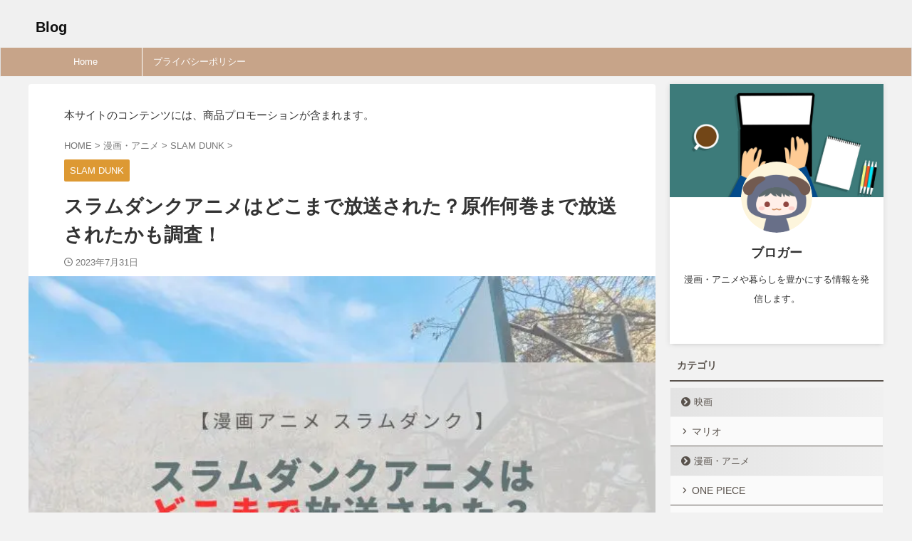

--- FILE ---
content_type: text/html; charset=UTF-8
request_url: https://sota-001.com/slamdunk-anime-period/
body_size: 23302
content:

<!DOCTYPE html>
<!--[if lt IE 7]>
<html class="ie6" dir="ltr" lang="ja" prefix="og: https://ogp.me/ns#"> <![endif]-->
<!--[if IE 7]>
<html class="i7" dir="ltr" lang="ja" prefix="og: https://ogp.me/ns#"> <![endif]-->
<!--[if IE 8]>
<html class="ie" dir="ltr" lang="ja" prefix="og: https://ogp.me/ns#"> <![endif]-->
<!--[if gt IE 8]><!-->
<html dir="ltr" lang="ja" prefix="og: https://ogp.me/ns#" class="s-navi-search-overlay ">
	<!--<![endif]-->
	<head prefix="og: http://ogp.me/ns# fb: http://ogp.me/ns/fb# article: http://ogp.me/ns/article#">
		<script async src="https://pagead2.googlesyndication.com/pagead/js/adsbygoogle.js?client=ca-pub-5576634573873034"
     crossorigin="anonymous"></script>
				<meta charset="UTF-8" >
		<meta name="viewport" content="width=device-width,initial-scale=1.0,user-scalable=no,viewport-fit=cover">
		<meta name="format-detection" content="telephone=no" >
		<meta name="referrer" content="no-referrer-when-downgrade"/>

		
		<link rel="alternate" type="application/rss+xml" title="Blog RSS Feed" href="https://sota-001.com/feed/" />
		<link rel="pingback" href="https://sota-001.com/xmlrpc.php" >
		<!--[if lt IE 9]>
		<script src="https://sota-001.com/wp-content/themes/affinger/js/html5shiv.js"></script>
		<![endif]-->
				
		<!-- All in One SEO 4.9.3 - aioseo.com -->
	<meta name="description" content="この記事では、「スラムダンクアニメはどこまで放送された？」についてまとめています。 映画『THE" />
	<meta name="robots" content="max-image-preview:large" />
	<meta name="author" content="Misyu"/>
	<link rel="canonical" href="https://sota-001.com/slamdunk-anime-period/" />
	<meta name="generator" content="All in One SEO (AIOSEO) 4.9.3" />

		<!-- Global site tag (gtag.js) - Google Analytics -->

<script>
 window.dataLayer = window.dataLayer || [];
 function gtag(){dataLayer.push(arguments);}
 gtag('js', new Date());

 gtag('config', 'UA-221402650-1');
</script>
		<meta property="og:locale" content="ja_JP" />
		<meta property="og:site_name" content="Blog -" />
		<meta property="og:type" content="article" />
		<meta property="og:title" content="スラムダンクアニメはどこまで放送された？原作何巻まで放送されたかも調査！ - Blog" />
		<meta property="og:description" content="この記事では、「スラムダンクアニメはどこまで放送された？」についてまとめています。 映画『THE" />
		<meta property="og:url" content="https://sota-001.com/slamdunk-anime-period/" />
		<meta property="article:published_time" content="2023-07-31T14:35:01+00:00" />
		<meta property="article:modified_time" content="2023-07-31T14:35:21+00:00" />
		<meta name="twitter:card" content="summary_large_image" />
		<meta name="twitter:title" content="スラムダンクアニメはどこまで放送された？原作何巻まで放送されたかも調査！ - Blog" />
		<meta name="twitter:description" content="この記事では、「スラムダンクアニメはどこまで放送された？」についてまとめています。 映画『THE" />
		<script type="application/ld+json" class="aioseo-schema">
			{"@context":"https:\/\/schema.org","@graph":[{"@type":"BlogPosting","@id":"https:\/\/sota-001.com\/slamdunk-anime-period\/#blogposting","name":"\u30b9\u30e9\u30e0\u30c0\u30f3\u30af\u30a2\u30cb\u30e1\u306f\u3069\u3053\u307e\u3067\u653e\u9001\u3055\u308c\u305f\uff1f\u539f\u4f5c\u4f55\u5dfb\u307e\u3067\u653e\u9001\u3055\u308c\u305f\u304b\u3082\u8abf\u67fb\uff01 - Blog","headline":"\u30b9\u30e9\u30e0\u30c0\u30f3\u30af\u30a2\u30cb\u30e1\u306f\u3069\u3053\u307e\u3067\u653e\u9001\u3055\u308c\u305f\uff1f\u539f\u4f5c\u4f55\u5dfb\u307e\u3067\u653e\u9001\u3055\u308c\u305f\u304b\u3082\u8abf\u67fb\uff01","author":{"@id":"https:\/\/sota-001.com\/author\/misyu\/#author"},"publisher":{"@id":"https:\/\/sota-001.com\/#organization"},"image":{"@type":"ImageObject","url":"https:\/\/sota-001.com\/wp-content\/uploads\/2023\/07\/\u30b9\u30e9\u30e0\u30bf\u3099\u30f3\u30af-\u30a2\u30cb\u30e1-\u3068\u3099\u3053\u307e\u3066\u3099.jpg","width":640,"height":440,"caption":"\u30b9\u30e9\u30e0\u30bf\u3099\u30f3\u30af \u30a2\u30cb\u30e1 \u3068\u3099\u3053\u307e\u3066\u3099"},"datePublished":"2023-07-31T23:35:01+09:00","dateModified":"2023-07-31T23:35:21+09:00","inLanguage":"ja","mainEntityOfPage":{"@id":"https:\/\/sota-001.com\/slamdunk-anime-period\/#webpage"},"isPartOf":{"@id":"https:\/\/sota-001.com\/slamdunk-anime-period\/#webpage"},"articleSection":"SLAM DUNK"},{"@type":"BreadcrumbList","@id":"https:\/\/sota-001.com\/slamdunk-anime-period\/#breadcrumblist","itemListElement":[{"@type":"ListItem","@id":"https:\/\/sota-001.com#listItem","position":1,"name":"\u30db\u30fc\u30e0","item":"https:\/\/sota-001.com","nextItem":{"@type":"ListItem","@id":"https:\/\/sota-001.com\/category\/manga-anime\/#listItem","name":"\u6f2b\u753b\u30fb\u30a2\u30cb\u30e1"}},{"@type":"ListItem","@id":"https:\/\/sota-001.com\/category\/manga-anime\/#listItem","position":2,"name":"\u6f2b\u753b\u30fb\u30a2\u30cb\u30e1","item":"https:\/\/sota-001.com\/category\/manga-anime\/","nextItem":{"@type":"ListItem","@id":"https:\/\/sota-001.com\/category\/manga-anime\/slam-dunk\/#listItem","name":"SLAM DUNK"},"previousItem":{"@type":"ListItem","@id":"https:\/\/sota-001.com#listItem","name":"\u30db\u30fc\u30e0"}},{"@type":"ListItem","@id":"https:\/\/sota-001.com\/category\/manga-anime\/slam-dunk\/#listItem","position":3,"name":"SLAM DUNK","item":"https:\/\/sota-001.com\/category\/manga-anime\/slam-dunk\/","nextItem":{"@type":"ListItem","@id":"https:\/\/sota-001.com\/slamdunk-anime-period\/#listItem","name":"\u30b9\u30e9\u30e0\u30c0\u30f3\u30af\u30a2\u30cb\u30e1\u306f\u3069\u3053\u307e\u3067\u653e\u9001\u3055\u308c\u305f\uff1f\u539f\u4f5c\u4f55\u5dfb\u307e\u3067\u653e\u9001\u3055\u308c\u305f\u304b\u3082\u8abf\u67fb\uff01"},"previousItem":{"@type":"ListItem","@id":"https:\/\/sota-001.com\/category\/manga-anime\/#listItem","name":"\u6f2b\u753b\u30fb\u30a2\u30cb\u30e1"}},{"@type":"ListItem","@id":"https:\/\/sota-001.com\/slamdunk-anime-period\/#listItem","position":4,"name":"\u30b9\u30e9\u30e0\u30c0\u30f3\u30af\u30a2\u30cb\u30e1\u306f\u3069\u3053\u307e\u3067\u653e\u9001\u3055\u308c\u305f\uff1f\u539f\u4f5c\u4f55\u5dfb\u307e\u3067\u653e\u9001\u3055\u308c\u305f\u304b\u3082\u8abf\u67fb\uff01","previousItem":{"@type":"ListItem","@id":"https:\/\/sota-001.com\/category\/manga-anime\/slam-dunk\/#listItem","name":"SLAM DUNK"}}]},{"@type":"Organization","@id":"https:\/\/sota-001.com\/#organization","name":"Sota-vlog","url":"https:\/\/sota-001.com\/"},{"@type":"Person","@id":"https:\/\/sota-001.com\/author\/misyu\/#author","url":"https:\/\/sota-001.com\/author\/misyu\/","name":"Misyu","image":{"@type":"ImageObject","@id":"https:\/\/sota-001.com\/slamdunk-anime-period\/#authorImage","url":"https:\/\/secure.gravatar.com\/avatar\/ef5ae9929cf98ae660019063b8ca017c?s=96&d=mm&r=g","width":96,"height":96,"caption":"Misyu"}},{"@type":"WebPage","@id":"https:\/\/sota-001.com\/slamdunk-anime-period\/#webpage","url":"https:\/\/sota-001.com\/slamdunk-anime-period\/","name":"\u30b9\u30e9\u30e0\u30c0\u30f3\u30af\u30a2\u30cb\u30e1\u306f\u3069\u3053\u307e\u3067\u653e\u9001\u3055\u308c\u305f\uff1f\u539f\u4f5c\u4f55\u5dfb\u307e\u3067\u653e\u9001\u3055\u308c\u305f\u304b\u3082\u8abf\u67fb\uff01 - Blog","description":"\u3053\u306e\u8a18\u4e8b\u3067\u306f\u3001\u300c\u30b9\u30e9\u30e0\u30c0\u30f3\u30af\u30a2\u30cb\u30e1\u306f\u3069\u3053\u307e\u3067\u653e\u9001\u3055\u308c\u305f\uff1f\u300d\u306b\u3064\u3044\u3066\u307e\u3068\u3081\u3066\u3044\u307e\u3059\u3002 \u6620\u753b\u300eTHE","inLanguage":"ja","isPartOf":{"@id":"https:\/\/sota-001.com\/#website"},"breadcrumb":{"@id":"https:\/\/sota-001.com\/slamdunk-anime-period\/#breadcrumblist"},"author":{"@id":"https:\/\/sota-001.com\/author\/misyu\/#author"},"creator":{"@id":"https:\/\/sota-001.com\/author\/misyu\/#author"},"image":{"@type":"ImageObject","url":"https:\/\/sota-001.com\/wp-content\/uploads\/2023\/07\/\u30b9\u30e9\u30e0\u30bf\u3099\u30f3\u30af-\u30a2\u30cb\u30e1-\u3068\u3099\u3053\u307e\u3066\u3099.jpg","@id":"https:\/\/sota-001.com\/slamdunk-anime-period\/#mainImage","width":640,"height":440,"caption":"\u30b9\u30e9\u30e0\u30bf\u3099\u30f3\u30af \u30a2\u30cb\u30e1 \u3068\u3099\u3053\u307e\u3066\u3099"},"primaryImageOfPage":{"@id":"https:\/\/sota-001.com\/slamdunk-anime-period\/#mainImage"},"datePublished":"2023-07-31T23:35:01+09:00","dateModified":"2023-07-31T23:35:21+09:00"},{"@type":"WebSite","@id":"https:\/\/sota-001.com\/#website","url":"https:\/\/sota-001.com\/","name":"-Sota Vlog-","inLanguage":"ja","publisher":{"@id":"https:\/\/sota-001.com\/#organization"}}]}
		</script>
		<!-- All in One SEO -->

<style id="ywsll_inlinecss"></style><title>スラムダンクアニメはどこまで放送された？原作何巻まで放送されたかも調査！ - Blog</title>
<link rel='dns-prefetch' href='//ajax.googleapis.com' />
<link rel='dns-prefetch' href='//cdn.jsdelivr.net' />
<link rel='dns-prefetch' href='//s.w.org' />
<!-- sota-001.com is managing ads with Advanced Ads 2.0.16 – https://wpadvancedads.com/ --><script id="advads-ready">
			window.advanced_ads_ready=function(e,a){a=a||"complete";var d=function(e){return"interactive"===a?"loading"!==e:"complete"===e};d(document.readyState)?e():document.addEventListener("readystatechange",(function(a){d(a.target.readyState)&&e()}),{once:"interactive"===a})},window.advanced_ads_ready_queue=window.advanced_ads_ready_queue||[];		</script>
		<style id='rinkerg-gutenberg-rinker-style-inline-css' type='text/css'>
.wp-block-create-block-block{background-color:#21759b;color:#fff;padding:2px}

</style>
<link rel='stylesheet' id='aioseo/css/src/vue/standalone/blocks/table-of-contents/global.scss-css'  href='https://sota-001.com/wp-content/plugins/all-in-one-seo-pack/dist/Lite/assets/css/table-of-contents/global.e90f6d47.css?ver=4.9.3' type='text/css' media='all' />
<style id='global-styles-inline-css' type='text/css'>
body{--wp--preset--color--black: #000000;--wp--preset--color--cyan-bluish-gray: #abb8c3;--wp--preset--color--white: #ffffff;--wp--preset--color--pale-pink: #f78da7;--wp--preset--color--vivid-red: #cf2e2e;--wp--preset--color--luminous-vivid-orange: #ff6900;--wp--preset--color--luminous-vivid-amber: #fcb900;--wp--preset--color--light-green-cyan: #eefaff;--wp--preset--color--vivid-green-cyan: #00d084;--wp--preset--color--pale-cyan-blue: #8ed1fc;--wp--preset--color--vivid-cyan-blue: #0693e3;--wp--preset--color--vivid-purple: #9b51e0;--wp--preset--color--soft-red: #e92f3d;--wp--preset--color--light-grayish-red: #fdf0f2;--wp--preset--color--vivid-yellow: #ffc107;--wp--preset--color--very-pale-yellow: #fffde7;--wp--preset--color--very-light-gray: #fafafa;--wp--preset--color--very-dark-gray: #313131;--wp--preset--color--original-color-a: #00B900;--wp--preset--color--original-color-b: #f4fff4;--wp--preset--color--original-color-c: #F3E5F5;--wp--preset--color--original-color-d: #9E9D24;--wp--preset--gradient--vivid-cyan-blue-to-vivid-purple: linear-gradient(135deg,rgba(6,147,227,1) 0%,rgb(155,81,224) 100%);--wp--preset--gradient--light-green-cyan-to-vivid-green-cyan: linear-gradient(135deg,rgb(122,220,180) 0%,rgb(0,208,130) 100%);--wp--preset--gradient--luminous-vivid-amber-to-luminous-vivid-orange: linear-gradient(135deg,rgba(252,185,0,1) 0%,rgba(255,105,0,1) 100%);--wp--preset--gradient--luminous-vivid-orange-to-vivid-red: linear-gradient(135deg,rgba(255,105,0,1) 0%,rgb(207,46,46) 100%);--wp--preset--gradient--very-light-gray-to-cyan-bluish-gray: linear-gradient(135deg,rgb(238,238,238) 0%,rgb(169,184,195) 100%);--wp--preset--gradient--cool-to-warm-spectrum: linear-gradient(135deg,rgb(74,234,220) 0%,rgb(151,120,209) 20%,rgb(207,42,186) 40%,rgb(238,44,130) 60%,rgb(251,105,98) 80%,rgb(254,248,76) 100%);--wp--preset--gradient--blush-light-purple: linear-gradient(135deg,rgb(255,206,236) 0%,rgb(152,150,240) 100%);--wp--preset--gradient--blush-bordeaux: linear-gradient(135deg,rgb(254,205,165) 0%,rgb(254,45,45) 50%,rgb(107,0,62) 100%);--wp--preset--gradient--luminous-dusk: linear-gradient(135deg,rgb(255,203,112) 0%,rgb(199,81,192) 50%,rgb(65,88,208) 100%);--wp--preset--gradient--pale-ocean: linear-gradient(135deg,rgb(255,245,203) 0%,rgb(182,227,212) 50%,rgb(51,167,181) 100%);--wp--preset--gradient--electric-grass: linear-gradient(135deg,rgb(202,248,128) 0%,rgb(113,206,126) 100%);--wp--preset--gradient--midnight: linear-gradient(135deg,rgb(2,3,129) 0%,rgb(40,116,252) 100%);--wp--preset--duotone--dark-grayscale: url('#wp-duotone-dark-grayscale');--wp--preset--duotone--grayscale: url('#wp-duotone-grayscale');--wp--preset--duotone--purple-yellow: url('#wp-duotone-purple-yellow');--wp--preset--duotone--blue-red: url('#wp-duotone-blue-red');--wp--preset--duotone--midnight: url('#wp-duotone-midnight');--wp--preset--duotone--magenta-yellow: url('#wp-duotone-magenta-yellow');--wp--preset--duotone--purple-green: url('#wp-duotone-purple-green');--wp--preset--duotone--blue-orange: url('#wp-duotone-blue-orange');--wp--preset--font-size--small: .8em;--wp--preset--font-size--medium: 20px;--wp--preset--font-size--large: 1.5em;--wp--preset--font-size--x-large: 42px;--wp--preset--font-size--st-regular: 1em;--wp--preset--font-size--huge: 3em;}.has-black-color{color: var(--wp--preset--color--black) !important;}.has-cyan-bluish-gray-color{color: var(--wp--preset--color--cyan-bluish-gray) !important;}.has-white-color{color: var(--wp--preset--color--white) !important;}.has-pale-pink-color{color: var(--wp--preset--color--pale-pink) !important;}.has-vivid-red-color{color: var(--wp--preset--color--vivid-red) !important;}.has-luminous-vivid-orange-color{color: var(--wp--preset--color--luminous-vivid-orange) !important;}.has-luminous-vivid-amber-color{color: var(--wp--preset--color--luminous-vivid-amber) !important;}.has-light-green-cyan-color{color: var(--wp--preset--color--light-green-cyan) !important;}.has-vivid-green-cyan-color{color: var(--wp--preset--color--vivid-green-cyan) !important;}.has-pale-cyan-blue-color{color: var(--wp--preset--color--pale-cyan-blue) !important;}.has-vivid-cyan-blue-color{color: var(--wp--preset--color--vivid-cyan-blue) !important;}.has-vivid-purple-color{color: var(--wp--preset--color--vivid-purple) !important;}.has-black-background-color{background-color: var(--wp--preset--color--black) !important;}.has-cyan-bluish-gray-background-color{background-color: var(--wp--preset--color--cyan-bluish-gray) !important;}.has-white-background-color{background-color: var(--wp--preset--color--white) !important;}.has-pale-pink-background-color{background-color: var(--wp--preset--color--pale-pink) !important;}.has-vivid-red-background-color{background-color: var(--wp--preset--color--vivid-red) !important;}.has-luminous-vivid-orange-background-color{background-color: var(--wp--preset--color--luminous-vivid-orange) !important;}.has-luminous-vivid-amber-background-color{background-color: var(--wp--preset--color--luminous-vivid-amber) !important;}.has-light-green-cyan-background-color{background-color: var(--wp--preset--color--light-green-cyan) !important;}.has-vivid-green-cyan-background-color{background-color: var(--wp--preset--color--vivid-green-cyan) !important;}.has-pale-cyan-blue-background-color{background-color: var(--wp--preset--color--pale-cyan-blue) !important;}.has-vivid-cyan-blue-background-color{background-color: var(--wp--preset--color--vivid-cyan-blue) !important;}.has-vivid-purple-background-color{background-color: var(--wp--preset--color--vivid-purple) !important;}.has-black-border-color{border-color: var(--wp--preset--color--black) !important;}.has-cyan-bluish-gray-border-color{border-color: var(--wp--preset--color--cyan-bluish-gray) !important;}.has-white-border-color{border-color: var(--wp--preset--color--white) !important;}.has-pale-pink-border-color{border-color: var(--wp--preset--color--pale-pink) !important;}.has-vivid-red-border-color{border-color: var(--wp--preset--color--vivid-red) !important;}.has-luminous-vivid-orange-border-color{border-color: var(--wp--preset--color--luminous-vivid-orange) !important;}.has-luminous-vivid-amber-border-color{border-color: var(--wp--preset--color--luminous-vivid-amber) !important;}.has-light-green-cyan-border-color{border-color: var(--wp--preset--color--light-green-cyan) !important;}.has-vivid-green-cyan-border-color{border-color: var(--wp--preset--color--vivid-green-cyan) !important;}.has-pale-cyan-blue-border-color{border-color: var(--wp--preset--color--pale-cyan-blue) !important;}.has-vivid-cyan-blue-border-color{border-color: var(--wp--preset--color--vivid-cyan-blue) !important;}.has-vivid-purple-border-color{border-color: var(--wp--preset--color--vivid-purple) !important;}.has-vivid-cyan-blue-to-vivid-purple-gradient-background{background: var(--wp--preset--gradient--vivid-cyan-blue-to-vivid-purple) !important;}.has-light-green-cyan-to-vivid-green-cyan-gradient-background{background: var(--wp--preset--gradient--light-green-cyan-to-vivid-green-cyan) !important;}.has-luminous-vivid-amber-to-luminous-vivid-orange-gradient-background{background: var(--wp--preset--gradient--luminous-vivid-amber-to-luminous-vivid-orange) !important;}.has-luminous-vivid-orange-to-vivid-red-gradient-background{background: var(--wp--preset--gradient--luminous-vivid-orange-to-vivid-red) !important;}.has-very-light-gray-to-cyan-bluish-gray-gradient-background{background: var(--wp--preset--gradient--very-light-gray-to-cyan-bluish-gray) !important;}.has-cool-to-warm-spectrum-gradient-background{background: var(--wp--preset--gradient--cool-to-warm-spectrum) !important;}.has-blush-light-purple-gradient-background{background: var(--wp--preset--gradient--blush-light-purple) !important;}.has-blush-bordeaux-gradient-background{background: var(--wp--preset--gradient--blush-bordeaux) !important;}.has-luminous-dusk-gradient-background{background: var(--wp--preset--gradient--luminous-dusk) !important;}.has-pale-ocean-gradient-background{background: var(--wp--preset--gradient--pale-ocean) !important;}.has-electric-grass-gradient-background{background: var(--wp--preset--gradient--electric-grass) !important;}.has-midnight-gradient-background{background: var(--wp--preset--gradient--midnight) !important;}.has-small-font-size{font-size: var(--wp--preset--font-size--small) !important;}.has-medium-font-size{font-size: var(--wp--preset--font-size--medium) !important;}.has-large-font-size{font-size: var(--wp--preset--font-size--large) !important;}.has-x-large-font-size{font-size: var(--wp--preset--font-size--x-large) !important;}
</style>

<link rel='stylesheet' id='protect-link-css-css'  href='https://sota-001.com/wp-content/plugins/wp-copy-protect-with-color-design/css/protect_style.css?ver=5.9.1' type='text/css' media='all' />
<style id='ez-toc-inline-css' type='text/css'>
div#ez-toc-container .ez-toc-title {font-size: 120%;}div#ez-toc-container .ez-toc-title {font-weight: 500;}div#ez-toc-container ul li {font-size: 95%;}div#ez-toc-container nav ul ul li ul li {font-size: 90%!important;}
.ez-toc-container-direction {direction: ltr;}.ez-toc-counter ul{counter-reset: item ;}.ez-toc-counter nav ul li a::before {content: counters(item, ".", decimal) ". ";display: inline-block;counter-increment: item;flex-grow: 0;flex-shrink: 0;margin-right: .2em; float: left; }.ez-toc-widget-direction {direction: ltr;}.ez-toc-widget-container ul{counter-reset: item ;}.ez-toc-widget-container nav ul li a::before {content: counters(item, ".", decimal) ". ";display: inline-block;counter-increment: item;flex-grow: 0;flex-shrink: 0;margin-right: .2em; float: left; }
</style>
<link rel='stylesheet' id='normalize-css'  href='https://sota-001.com/wp-content/themes/affinger/css/normalize.css?ver=1.5.9' type='text/css' media='all' />
<link rel='stylesheet' id='st_svg-css'  href='https://sota-001.com/wp-content/themes/affinger/st_svg/style.css?ver=5.9.1' type='text/css' media='all' />


<link rel='stylesheet' id='style-css'  href='https://sota-001.com/wp-content/themes/affinger/style.css?ver=5.9.1' type='text/css' media='all' />
<link rel='stylesheet' id='st-themecss-css'  href='https://sota-001.com/wp-content/themes/affinger/st-themecss-loader.php?ver=5.9.1' type='text/css' media='all' />
<script type='text/javascript' src='//ajax.googleapis.com/ajax/libs/jquery/1.11.3/jquery.min.js?ver=1.11.3' id='jquery-js'></script>
<script type='text/javascript' id='ez-toc-scroll-scriptjs-js-after'>
jQuery(document).ready(function(){document.querySelectorAll(".ez-toc-link").forEach(t=>{t=t.replaceWith(t.cloneNode(!0))}),document.querySelectorAll(".ez-toc-section").forEach(t=>{t.setAttribute("ez-toc-data-id","#"+decodeURI(t.getAttribute("id")))}),jQuery("a.ez-toc-link").click(function(){let t=jQuery(this).attr("href"),e=jQuery("#wpadminbar"),i=jQuery("header"),o=0;30>30&&(o=30),e.length&&(o+=e.height()),(i.length&&"fixed"==i.css("position")||"sticky"==i.css("position"))&&(o+=i.height()),jQuery('[ez-toc-data-id="'+decodeURI(t)+'"]').length>0&&(o=jQuery('[ez-toc-data-id="'+decodeURI(t)+'"]').offset().top-o),jQuery("html, body").animate({scrollTop:o},500)})});
</script>
<script defer type='text/javascript' src='https://sota-001.com/wp-content/plugins/yyi-rinker/js/event-tracking.js?v=1.12.0' id='yyi_rinker_event_tracking_script-js'></script>
<script defer type='text/javascript' src='https://sota-001.com/wp-content/plugins/aurora-heatmap/js/mobile-detect.min.js?ver=1.4.5' id='mobile-detect-js'></script>
<script type='text/javascript' id='aurora-heatmap-reporter-js-extra'>
/* <![CDATA[ */
var aurora_heatmap_reporter = {"ajax_url":"https:\/\/sota-001.com\/wp-admin\/admin-ajax.php","action":"aurora_heatmap","interval":"10","stacks":"10","reports":"click_pc,click_mobile","debug":"0","ajax_delay_time":"3000"};
/* ]]> */
</script>
<script defer type='text/javascript' src='https://sota-001.com/wp-content/plugins/aurora-heatmap/js/reporter.js?ver=1.5.6' id='aurora-heatmap-reporter-js'></script>
<link rel="https://api.w.org/" href="https://sota-001.com/wp-json/" /><link rel="alternate" type="application/json" href="https://sota-001.com/wp-json/wp/v2/posts/8012" /><link rel='shortlink' href='https://sota-001.com/?p=8012' />
<link rel="alternate" type="application/json+oembed" href="https://sota-001.com/wp-json/oembed/1.0/embed?url=https%3A%2F%2Fsota-001.com%2Fslamdunk-anime-period%2F" />
<link rel="alternate" type="text/xml+oembed" href="https://sota-001.com/wp-json/oembed/1.0/embed?url=https%3A%2F%2Fsota-001.com%2Fslamdunk-anime-period%2F&#038;format=xml" />
		
		<script type="text/javascript">
			jQuery(function($){
				$('.protect_contents-overlay').css('background-color', '#000000');
			});
		</script>

		
						<script type="text/javascript">
				jQuery(function($){
					$('img').attr('onmousedown', 'return false');
					$('img').attr('onselectstart','return false');
				    $(document).on('contextmenu',function(e){

							

				        return false;
				    });
				});
				</script>

									<style>
					* {
					   -ms-user-select: none; /* IE 10+ */
					   -moz-user-select: -moz-none;
					   -khtml-user-select: none;
					   -webkit-user-select: none;
					   -webkit-touch-callout: none;
					   user-select: none;
					   }

					   input,textarea,select,option {
					   -ms-user-select: auto; /* IE 10+ */
					   -moz-user-select: auto;
					   -khtml-user-select: auto;
					   -webkit-user-select: auto;
					   user-select: auto;
				       }
					</style>
					
														
					
								
				
								
				
				
				<style>
.yyi-rinker-images {
    display: flex;
    justify-content: center;
    align-items: center;
    position: relative;

}
div.yyi-rinker-image img.yyi-rinker-main-img.hidden {
    display: none;
}

.yyi-rinker-images-arrow {
    cursor: pointer;
    position: absolute;
    top: 50%;
    display: block;
    margin-top: -11px;
    opacity: 0.6;
    width: 22px;
}

.yyi-rinker-images-arrow-left{
    left: -10px;
}
.yyi-rinker-images-arrow-right{
    right: -10px;
}

.yyi-rinker-images-arrow-left.hidden {
    display: none;
}

.yyi-rinker-images-arrow-right.hidden {
    display: none;
}
div.yyi-rinker-contents.yyi-rinker-design-tate  div.yyi-rinker-box{
    flex-direction: column;
}

div.yyi-rinker-contents.yyi-rinker-design-slim div.yyi-rinker-box .yyi-rinker-links {
    flex-direction: column;
}

div.yyi-rinker-contents.yyi-rinker-design-slim div.yyi-rinker-info {
    width: 100%;
}

div.yyi-rinker-contents.yyi-rinker-design-slim .yyi-rinker-title {
    text-align: center;
}

div.yyi-rinker-contents.yyi-rinker-design-slim .yyi-rinker-links {
    text-align: center;
}
div.yyi-rinker-contents.yyi-rinker-design-slim .yyi-rinker-image {
    margin: auto;
}

div.yyi-rinker-contents.yyi-rinker-design-slim div.yyi-rinker-info ul.yyi-rinker-links li {
	align-self: stretch;
}
div.yyi-rinker-contents.yyi-rinker-design-slim div.yyi-rinker-box div.yyi-rinker-info {
	padding: 0;
}
div.yyi-rinker-contents.yyi-rinker-design-slim div.yyi-rinker-box {
	flex-direction: column;
	padding: 14px 5px 0;
}

.yyi-rinker-design-slim div.yyi-rinker-box div.yyi-rinker-info {
	text-align: center;
}

.yyi-rinker-design-slim div.price-box span.price {
	display: block;
}

div.yyi-rinker-contents.yyi-rinker-design-slim div.yyi-rinker-info div.yyi-rinker-title a{
	font-size:16px;
}

div.yyi-rinker-contents.yyi-rinker-design-slim ul.yyi-rinker-links li.amazonkindlelink:before,  div.yyi-rinker-contents.yyi-rinker-design-slim ul.yyi-rinker-links li.amazonlink:before,  div.yyi-rinker-contents.yyi-rinker-design-slim ul.yyi-rinker-links li.rakutenlink:before, div.yyi-rinker-contents.yyi-rinker-design-slim ul.yyi-rinker-links li.yahoolink:before, div.yyi-rinker-contents.yyi-rinker-design-slim ul.yyi-rinker-links li.mercarilink:before {
	font-size:12px;
}

div.yyi-rinker-contents.yyi-rinker-design-slim ul.yyi-rinker-links li a {
	font-size: 13px;
}
.entry-content ul.yyi-rinker-links li {
	padding: 0;
}

div.yyi-rinker-contents .yyi-rinker-attention.attention_desing_right_ribbon {
    width: 89px;
    height: 91px;
    position: absolute;
    top: -1px;
    right: -1px;
    left: auto;
    overflow: hidden;
}

div.yyi-rinker-contents .yyi-rinker-attention.attention_desing_right_ribbon span {
    display: inline-block;
    width: 146px;
    position: absolute;
    padding: 4px 0;
    left: -13px;
    top: 12px;
    text-align: center;
    font-size: 12px;
    line-height: 24px;
    -webkit-transform: rotate(45deg);
    transform: rotate(45deg);
    box-shadow: 0 1px 3px rgba(0, 0, 0, 0.2);
}

div.yyi-rinker-contents .yyi-rinker-attention.attention_desing_right_ribbon {
    background: none;
}
.yyi-rinker-attention.attention_desing_right_ribbon .yyi-rinker-attention-after,
.yyi-rinker-attention.attention_desing_right_ribbon .yyi-rinker-attention-before{
display:none;
}
div.yyi-rinker-use-right_ribbon div.yyi-rinker-title {
    margin-right: 2rem;
}

				</style><meta name="robots" content="index, follow" />
<meta name="thumbnail" content="https://sota-001.com/wp-content/uploads/2023/07/スラムダンク-アニメ-どこまで.jpg">
<meta name="google-site-verification" content="auF8oD1XaM71IEAiR_RBrtg1Yn7zqbsHIHIkDMPozvA" />
<link rel="canonical" href="https://sota-001.com/slamdunk-anime-period/" />

<!-- BEGIN: WP Social Bookmarking Light HEAD --><script>
    var flag_fbiine=false;function ywsfbiine(){if(flag_fbiine==false){(function (d, s, id) {
        var js, fjs = d.getElementsByTagName(s)[0];
        if (d.getElementById(id)) return;
        js = d.createElement(s);
        js.id = id;
        js.src = "//connect.facebook.net/en_US/sdk.js#xfbml=1&version=v2.7";
        fjs.parentNode.insertBefore(js, fjs);
    }(document, 'script', 'facebook-jssdk'))};flag_fbiine=true;};["resize","scroll"].forEach(function(evt){window.addEventListener(evt,ywsfbiine);});window.addEventListener("load",function(){if(10<window.scrollY){ywsfbiine()}});setTimeout(function(){ywsfbiine()},5000);
</script>
<style type="text/css">.wp_social_bookmarking_light{
    border: 0 !important;
    padding: 10px 0 20px 0 !important;
    margin: 0 !important;
}
.wp_social_bookmarking_light div{
    float: left !important;
    border: 0 !important;
    padding: 0 !important;
    margin: 0 5px 0px 0 !important;
    min-height: 30px !important;
    line-height: 18px !important;
    text-indent: 0 !important;
}
.wp_social_bookmarking_light img{
    border: 0 !important;
    padding: 0;
    margin: 0;
    vertical-align: top !important;
}
.wp_social_bookmarking_light_clear{
    clear: both !important;
}
#fb-root{
    display: none;
}
.wsbl_facebook_like iframe{
    max-width: none !important;
}
.wsbl_pinterest a{
    border: 0px !important;
}
</style>
<!-- END: WP Social Bookmarking Light HEAD -->
<noscript><style>.lazyload[data-src]{display:none !important;}</style></noscript><style>.lazyload{background-image:none !important;}.lazyload:before{background-image:none !important;}</style><style type="text/css" id="custom-background-css">
body.custom-background { background-color: #f2f2f2; }
</style>
	<style>
main .adsbygoogle{min-height:280px}
@media screen and (max-width:460px){main .adsbygoogle{min-height:343px}}
@media screen and (max-width:390px){main .adsbygoogle{min-height:325px}}
@media screen and (max-width:360px){main .adsbygoogle{min-height:300px}}
</style>
<link rel="icon" href="https://sota-001.com/wp-content/uploads/2023/08/cropped-矢印アイコン-32x32.png" sizes="32x32" />
<link rel="icon" href="https://sota-001.com/wp-content/uploads/2023/08/cropped-矢印アイコン-192x192.png" sizes="192x192" />
<link rel="apple-touch-icon" href="https://sota-001.com/wp-content/uploads/2023/08/cropped-矢印アイコン-180x180.png" />
<meta name="msapplication-TileImage" content="https://sota-001.com/wp-content/uploads/2023/08/cropped-矢印アイコン-270x270.png" />
		<style type="text/css" id="wp-custom-css">
			.appreach {
  text-align: left;
  padding: 10px;
  border: 1px solid #7C7C7C;
  overflow: hidden;
}
.appreach:after {
  content: "";
  display: block;
  clear: both;
}
.appreach p {
  margin: 0;
}
.appreach a:after {
  display: none;
}
.appreach__icon {
  float: left;
  border-radius: 10%;
  overflow: hidden;
  margin: 0 3% 0 0 !important;
  width: 25% !important;
  height: auto !important;
  max-width: 120px !important;
}
.appreach__detail {
  display: inline-block;
  font-size: 20px;
  line-height: 1.5;
  width: 72%;
  max-width: 72%;
}
.appreach__detail:after {
  content: "";
  display: block;
  clear: both;
}
.appreach__name {
  font-size: 16px;
  line-height: 1.5em !important;
  max-height: 3em;
  overflow: hidden;
}
.appreach__info {
  font-size: 12px !important;
}
.appreach__developper, .appreach__price {
  margin-right: 0.5em;
}
.appreach__posted a {
  margin-left: 0.5em;
}
.appreach__links {
  float: left;
  height: 40px;
  margin-top: 8px;
  white-space: nowrap;
}
.appreach__aslink img {
  margin-right: 10px;
  height: 40px;
  width: 135px;
}
.appreach__gplink img {
  height: 40px;
  width: 134.5px;
}
.appreach__star {
  position: relative;
  font-size: 14px !important;
  height: 1.5em;
  width: 5em;
}
.appreach__star__base {
  position: absolute;
  color: #737373;
}
.appreach__star__evaluate {
  position: absolute;
  color: #ffc107;
  overflow: hidden;
  white-space: nowrap;
}
		</style>
				
<!-- OGP -->

<meta property="og:type" content="article">
<meta property="og:title" content="スラムダンクアニメはどこまで放送された？原作何巻まで放送されたかも調査！">
<meta property="og:url" content="https://sota-001.com/slamdunk-anime-period/">
<meta property="og:description" content="この記事では、「スラムダンクアニメはどこまで放送された？」についてまとめています。 &nbsp; 映画『THE FIRST SLAMDUNK』が2022年12月3日の公開。 &nbsp; そこから、か">
<meta property="og:site_name" content="Blog">
<meta property="og:image" content="https://sota-001.com/wp-content/uploads/2023/07/スラムダンク-アニメ-どこまで.jpg">


	<meta property="article:published_time" content="2023-07-31T23:35:01+09:00" />
		<meta property="article:author" content="Misyu" />

<!-- /OGP -->
		


<script>
	(function (window, document, $, undefined) {
		'use strict';

		var SlideBox = (function () {
			/**
			 * @param $element
			 *
			 * @constructor
			 */
			function SlideBox($element) {
				this._$element = $element;
			}

			SlideBox.prototype.$content = function () {
				return this._$element.find('[data-st-slidebox-content]');
			};

			SlideBox.prototype.$toggle = function () {
				return this._$element.find('[data-st-slidebox-toggle]');
			};

			SlideBox.prototype.$icon = function () {
				return this._$element.find('[data-st-slidebox-icon]');
			};

			SlideBox.prototype.$text = function () {
				return this._$element.find('[data-st-slidebox-text]');
			};

			SlideBox.prototype.is_expanded = function () {
				return !!(this._$element.filter('[data-st-slidebox-expanded="true"]').length);
			};

			SlideBox.prototype.expand = function () {
				var self = this;

				this.$content().slideDown()
					.promise()
					.then(function () {
						var $icon = self.$icon();
						var $text = self.$text();

						$icon.removeClass($icon.attr('data-st-slidebox-icon-collapsed'))
							.addClass($icon.attr('data-st-slidebox-icon-expanded'))

						$text.text($text.attr('data-st-slidebox-text-expanded'))

						self._$element.removeClass('is-collapsed')
							.addClass('is-expanded');

						self._$element.attr('data-st-slidebox-expanded', 'true');
					});
			};

			SlideBox.prototype.collapse = function () {
				var self = this;

				this.$content().slideUp()
					.promise()
					.then(function () {
						var $icon = self.$icon();
						var $text = self.$text();

						$icon.removeClass($icon.attr('data-st-slidebox-icon-expanded'))
							.addClass($icon.attr('data-st-slidebox-icon-collapsed'))

						$text.text($text.attr('data-st-slidebox-text-collapsed'))

						self._$element.removeClass('is-expanded')
							.addClass('is-collapsed');

						self._$element.attr('data-st-slidebox-expanded', 'false');
					});
			};

			SlideBox.prototype.toggle = function () {
				if (this.is_expanded()) {
					this.collapse();
				} else {
					this.expand();
				}
			};

			SlideBox.prototype.add_event_listeners = function () {
				var self = this;

				this.$toggle().on('click', function (event) {
					self.toggle();
				});
			};

			SlideBox.prototype.initialize = function () {
				this.add_event_listeners();
			};

			return SlideBox;
		}());

		function on_ready() {
			var slideBoxes = [];

			$('[data-st-slidebox]').each(function () {
				var $element = $(this);
				var slideBox = new SlideBox($element);

				slideBoxes.push(slideBox);

				slideBox.initialize();
			});

			return slideBoxes;
		}

		$(on_ready);
	}(window, window.document, jQuery));
</script>


<script>
	jQuery(function(){
		jQuery("#toc_container:not(:has(ul ul))").addClass("only-toc");
		jQuery(".st-ac-box ul:has(.cat-item)").each(function(){
			jQuery(this).addClass("st-ac-cat");
		});
	});
</script>

<script>
	jQuery(function(){
						jQuery('.st-star').parent('.rankh4').css('padding-bottom','5px'); // スターがある場合のランキング見出し調整
	});
</script>



	<script>
		$(function() {
			$('.is-style-st-paragraph-kaiwa').wrapInner('<span class="st-paragraph-kaiwa-text">');
		});
	</script>

	<script>
		$(function() {
			$('.is-style-st-paragraph-kaiwa-b').wrapInner('<span class="st-paragraph-kaiwa-text">');
		});
	</script>

<script>
	/* 段落スタイルを調整 */
	$(function() {
		$( '[class^="is-style-st-paragraph-"],[class*=" is-style-st-paragraph-"]' ).wrapInner( '<span class="st-noflex"></span>' );
	});
</script>

			</head>
	<body class="post-template-default single single-post postid-8012 single-format-standard custom-background not-front-page aa-prefix-advads-" >
				<div id="st-ami">
				<div id="wrapper" class="">
				<div id="wrapper-in">
					

<header id="">
	<div id="header-full">
		<div id="headbox-bg">
			<div id="headbox">

					<nav id="s-navi" class="pcnone" data-st-nav data-st-nav-type="normal">
		<dl class="acordion is-active" data-st-nav-primary>
			<dt class="trigger">
				<p class="acordion_button"><span class="op op-menu"><i class="st-fa st-svg-menu"></i></span></p>

				
									<div id="st-mobile-logo"></div>
				
				<!-- 追加メニュー -->
				
				<!-- 追加メニュー2 -->
				
			</dt>

			<dd class="acordion_tree">
				<div class="acordion_tree_content">

					

												<div class="menu"><ul>
<li class="page_item page-item-11870"><a href="https://sota-001.com/thank-you/"><span class="menu-item-label">Thank You</span></a></li>
<li class="page_item page-item-13"><a href="https://sota-001.com/contact-page/"><span class="menu-item-label">お問合せ</span></a></li>
<li class="page_item page-item-2"><a href="https://sota-001.com/sample-page/"><span class="menu-item-label">サンプルページ</span></a></li>
<li class="page_item page-item-43"><a href="https://sota-001.com/privacy-policy-2/"><span class="menu-item-label">プライバシーポリシー</span></a></li>
<li class="page_item page-item-9777"><a href="https://sota-001.com/privacy/"><span class="menu-item-label">プライバシーポリシー</span></a></li>
<li class="page_item page-item-9778"><a href="https://sota-001.com/privacy/"><span class="menu-item-label">プライバシーポリシー</span></a></li>
<li class="page_item page-item-9779"><a href="https://sota-001.com/law/"><span class="menu-item-label">特定商取引法に基づく表記</span></a></li>
</ul></div>
						<div class="clear"></div>

					
				</div>
			</dd>

					</dl>

					</nav>

									<div id="header-l">
						
						<div id="st-text-logo">
							
    
		
			<!-- キャプション -->
			
				          		 	 <p class="descr sitenametop">
           		     	           			 </p>
				
			
			<!-- ロゴ又はブログ名 -->
			          		  <p class="sitename"><a href="https://sota-001.com/">
              		                  		    Blog               		           		  </a></p>
        				<!-- ロゴ又はブログ名ここまで -->

		
	
						</div>
					</div><!-- /#header-l -->
				
				<div id="header-r" class="smanone">
					
				</div><!-- /#header-r -->

			</div><!-- /#headbox -->
		</div><!-- /#headbox-bg clearfix -->

		
		
		
		
			

<div id="gazou-wide">
			<div id="st-menubox">
			<div id="st-menuwide">
				<nav class="smanone clearfix"><ul id="menu-%e3%82%ab%e3%83%86%e3%82%b4%e3%83%aa" class="menu"><li id="menu-item-816" class="menu-item menu-item-type-custom menu-item-object-custom menu-item-home menu-item-816"><a href="https://sota-001.com">Home</a></li>
<li id="menu-item-9085" class="menu-item menu-item-type-post_type menu-item-object-page menu-item-9085"><a href="https://sota-001.com/privacy-policy-2/">プライバシーポリシー</a></li>
</ul></nav>			</div>
		</div>
						<div id="st-headerbox">
				<div id="st-header">
				</div>
			</div>
			</div>
	
	</div><!-- #header-full -->

	





</header>

					<div id="content-w">

					
					
	
			<div id="st-header-post-under-box" class="st-header-post-no-data "
		     style="">
			<div class="st-dark-cover">
							</div>
		</div>
	
<div id="content" class="clearfix">
	<div id="contentInner">
		<main>
			<article>
									<div id="post-8012" class="st-post post-8012 post type-post status-publish format-standard has-post-thumbnail hentry category-slam-dunk">
				
					
					
																		<div id="text-8" class="st-widgets-box post-widgets-top widget_text">			<div class="textwidget"><p>本サイトのコンテンツには、商品プロモーションが含まれます。</p>
</div>
		</div>											
					<!--ぱんくず -->
											<div
							id="breadcrumb">
							<ol itemscope itemtype="http://schema.org/BreadcrumbList">
								<li itemprop="itemListElement" itemscope itemtype="http://schema.org/ListItem">
									<a href="https://sota-001.com" itemprop="item">
										<span itemprop="name">HOME</span>
									</a>
									&gt;
									<meta itemprop="position" content="1"/>
								</li>

								
																	<li itemprop="itemListElement" itemscope itemtype="http://schema.org/ListItem">
										<a href="https://sota-001.com/category/manga-anime/" itemprop="item">
											<span
												itemprop="name">漫画・アニメ</span>
										</a>
										&gt;
										<meta itemprop="position" content="2"/>
									</li>
																										<li itemprop="itemListElement" itemscope itemtype="http://schema.org/ListItem">
										<a href="https://sota-001.com/category/manga-anime/slam-dunk/" itemprop="item">
											<span
												itemprop="name">SLAM DUNK</span>
										</a>
										&gt;
										<meta itemprop="position" content="3"/>
									</li>
																								</ol>

													</div>
										<!--/ ぱんくず -->

					<!--ループ開始 -->
										
																									<p class="st-catgroup">
								<a href="https://sota-001.com/category/manga-anime/slam-dunk/" title="View all posts in SLAM DUNK" rel="category tag"><span class="catname st-catid38">SLAM DUNK</span></a>							</p>
						
						<h1 class="entry-title">スラムダンクアニメはどこまで放送された？原作何巻まで放送されたかも調査！</h1>

						
	<div class="blogbox ">
		<p><span class="kdate">
								<i class="st-fa st-svg-clock-o"></i><time class="updated" datetime="2023-07-31T23:35:01+0900">2023年7月31日</time>
						</span></p>
	</div>
					
					
					
					<div class="mainbox">
						<div id="nocopy" ><!-- コピー禁止エリアここから -->
																<div class="st-eyecatch st-eyecatch-under">

					<img width="640" height="440" src="[data-uri]" class="attachment-full size-full wp-post-image lazyload" alt="スラムダンク アニメ どこまで"   data-src="https://sota-001.com/wp-content/uploads/2023/07/スラムダンク-アニメ-どこまで.jpg" decoding="async" data-srcset="https://sota-001.com/wp-content/uploads/2023/07/スラムダンク-アニメ-どこまで.jpg 640w, https://sota-001.com/wp-content/uploads/2023/07/スラムダンク-アニメ-どこまで-300x206.jpg 300w" data-sizes="auto" data-eio-rwidth="640" data-eio-rheight="440" /><noscript><img width="640" height="440" src="https://sota-001.com/wp-content/uploads/2023/07/スラムダンク-アニメ-どこまで.jpg" class="attachment-full size-full wp-post-image" alt="スラムダンク アニメ どこまで" srcset="https://sota-001.com/wp-content/uploads/2023/07/スラムダンク-アニメ-どこまで.jpg 640w, https://sota-001.com/wp-content/uploads/2023/07/スラムダンク-アニメ-どこまで-300x206.jpg 300w" sizes="(max-width: 640px) 100vw, 640px" data-eio="l" /></noscript>
		
	</div>
							
							
							
							<div class="entry-content">
								<div class="advads-" id="advads-3612055371"><script async src="https://pagead2.googlesyndication.com/pagead/js/adsbygoogle.js?client=ca-pub-5576634573873034"
     crossorigin="anonymous"></script>
<!-- アドセンス広告 -->
<ins class="adsbygoogle"
     style="display:block"
     data-ad-client="ca-pub-5576634573873034"
     data-ad-slot="8310523643"
     data-ad-format="auto"
     data-full-width-responsive="true"></ins>
<script>
     (adsbygoogle = window.adsbygoogle || []).push({});
</script></div><div class='wp_social_bookmarking_light'>        <div class="wsbl_hatena_button"><a href="//b.hatena.ne.jp/entry/https://sota-001.com/slamdunk-anime-period/" class="hatena-bookmark-button" data-hatena-bookmark-title="スラムダンクアニメはどこまで放送された？原作何巻まで放送されたかも調査！" data-hatena-bookmark-layout="simple-balloon" title="このエントリーをはてなブックマークに追加"> <img src="[data-uri]" alt="このエントリーをはてなブックマークに追加" width="20" height="20" style="border: none;" data-src="//b.hatena.ne.jp/images/entry-button/button-only@2x.png" decoding="async" class="lazyload" data-eio-rwidth="20" data-eio-rheight="20" /><noscript><img src="//b.hatena.ne.jp/images/entry-button/button-only@2x.png" alt="このエントリーをはてなブックマークに追加" width="20" height="20" style="border: none;" data-eio="l" /></noscript></a></div>        <div class="wsbl_facebook_like"><div id="fb-root"></div><fb:like href="https://sota-001.com/slamdunk-anime-period/" layout="button_count" action="like" width="100" share="false" show_faces="false" ></fb:like></div>        <div class="wsbl_twitter"><a href="https://twitter.com/share" class="twitter-share-button" data-url="https://sota-001.com/slamdunk-anime-period/" data-text="スラムダンクアニメはどこまで放送された？原作何巻まで放送されたかも調査！">Tweet</a></div>        <div class="wsbl_pocket"><a href="https://getpocket.com/save" class="pocket-btn" data-lang="en" data-save-url="https://sota-001.com/slamdunk-anime-period/" data-pocket-count="none" data-pocket-align="left" >Pocket</a><script type="text/javascript">var flag_pocket=false;function ywspocket(){if(flag_pocket==false){!function(d,i){if(!d.getElementById(i)){var j=d.createElement("script");j.id=i;j.src="https://widgets.getpocket.com/v1/j/btn.js?v=1";var w=d.getElementById(i);d.body.appendChild(j);}}(document,"pocket-btn-js")};flag_pocket=true;};["resize","scroll"].forEach(function(evt){window.addEventListener(evt,ywspocket);});window.addEventListener("load",function(){if(10<window.scrollY){ywspocket()}});setTimeout(function(){ywspocket()},5000);</script></div></div>
<br class='wp_social_bookmarking_light_clear' />
<p class="post-modified-info">Last Updated on 2023年7月31日 by <a href="" target="_blank" class="last-modified-author">ブロガー</a></p>
<p><span class="st-mymarker-s"><strong>この記事では、「スラムダンクアニメはどこまで放送された？」についてまとめています。</strong></span></p>
<p>&nbsp;</p>
<p><span style="font-weight: 400;">映画『THE FIRST SLAMDUNK』が2022年12月3日の公開。</span></p>
<p>&nbsp;</p>
<p><span style="font-weight: 400;">そこから、かなりのロングラン上映となっていますが2023年8月31日ようやく劇場公開終了を迎えるようです。</span></p>
<p>&nbsp;</p>
<p>映画がきっかけで、スラムダンクをもう一度映像で見返したいという人も多いのではないでしょうか。</p>
<p>&nbsp;</p>
<p>しかし、スラムダンクのアニメは全話アニメ化されていなかった気が.....</p>
<p>&nbsp;</p>
<p>一体アニメがどこまで放送されていたか気になりますよね。</p>
<p>&nbsp;</p>
<p><span style="font-weight: 400;">そこで今回は、以下について書いていきたいと思います！</span></p>
<p>&nbsp;</p>
<p><span style="font-weight: 400;"><div class="st-mybox  has-title st-mybox-class st-title-under st-list-check st-title-border" style="border-color:#f3f3f3;border-width:3px;border-radius:5px;margin: 25px 0 25px 0;"><p class="st-mybox-title" style="color:#757575;font-weight:bold;background: #ffffff;border-bottom-color: #757575"><i class="st-fa st-svg-file-text-o st-css-no" aria-hidden="true"></i>この記事で分かること</p><div class="st-in-mybox"></span></p>
<ul>
<li style="font-weight: 400;"><span style="font-weight: 400;">スラムダンクアニメはどこまで放送された？</span></li>
<li style="font-weight: 400;"><span style="font-weight: 400;">スラムダンクアニメは原作何巻まで放送された？</div></div></span></li>
</ul>
<p>&nbsp;</p>
<p><span style="font-weight: 400;">アニメの内容がどこまでなのかチェックしてみましょう。</span></p>
<p>&nbsp;</p>
<div class="advads-" id="advads-238987306"><script async src="https://pagead2.googlesyndication.com/pagead/js/adsbygoogle.js?client=ca-pub-5576634573873034"
     crossorigin="anonymous"></script>
<!-- アドセンス広告 -->
<ins class="adsbygoogle"
     style="display:block"
     data-ad-client="ca-pub-5576634573873034"
     data-ad-slot="8310523643"
     data-ad-format="auto"
     data-full-width-responsive="true"></ins>
<script>
     (adsbygoogle = window.adsbygoogle || []).push({});
</script></div><div id="ez-toc-container" class="ez-toc-v2_0_55 counter-hierarchy ez-toc-counter ez-toc-grey ez-toc-container-direction">
<div class="ez-toc-title-container">
<p class="ez-toc-title " >目次</p>
<span class="ez-toc-title-toggle"><a href="#" class="ez-toc-pull-right ez-toc-btn ez-toc-btn-xs ez-toc-btn-default ez-toc-toggle" aria-label="Toggle Table of Content" role="button"><label for="item-697c01e74e4e7" ><span class=""><span style="display:none;">Toggle</span><span class="ez-toc-icon-toggle-span"><svg style="fill: #999;color:#999" xmlns="http://www.w3.org/2000/svg" class="list-377408" width="20px" height="20px" viewBox="0 0 24 24" fill="none"><path d="M6 6H4v2h2V6zm14 0H8v2h12V6zM4 11h2v2H4v-2zm16 0H8v2h12v-2zM4 16h2v2H4v-2zm16 0H8v2h12v-2z" fill="currentColor"></path></svg><svg style="fill: #999;color:#999" class="arrow-unsorted-368013" xmlns="http://www.w3.org/2000/svg" width="10px" height="10px" viewBox="0 0 24 24" version="1.2" baseProfile="tiny"><path d="M18.2 9.3l-6.2-6.3-6.2 6.3c-.2.2-.3.4-.3.7s.1.5.3.7c.2.2.4.3.7.3h11c.3 0 .5-.1.7-.3.2-.2.3-.5.3-.7s-.1-.5-.3-.7zM5.8 14.7l6.2 6.3 6.2-6.3c.2-.2.3-.5.3-.7s-.1-.5-.3-.7c-.2-.2-.4-.3-.7-.3h-11c-.3 0-.5.1-.7.3-.2.2-.3.5-.3.7s.1.5.3.7z"/></svg></span></span></label><input aria-label="Toggle" aria-label="item-697c01e74e4e7"  type="checkbox" id="item-697c01e74e4e7"></a></span></div>
<nav><ul class='ez-toc-list ez-toc-list-level-1 ' ><li class='ez-toc-page-1 ez-toc-heading-level-2'><a class="ez-toc-link ez-toc-heading-1" href="#%E3%82%B9%E3%83%A9%E3%83%A0%E3%83%80%E3%83%B3%E3%82%AF%E3%82%A2%E3%83%8B%E3%83%A1%E3%81%AF%E3%81%A9%E3%81%93%E3%81%BE%E3%81%A7%E6%94%BE%E9%80%81%E3%81%95%E3%82%8C%E3%81%9F%EF%BC%9F" title="スラムダンクアニメはどこまで放送された？">スラムダンクアニメはどこまで放送された？</a><ul class='ez-toc-list-level-3'><li class='ez-toc-heading-level-3'><a class="ez-toc-link ez-toc-heading-2" href="#%E3%82%B9%E3%83%A9%E3%83%A0%E3%83%80%E3%83%B3%E3%82%AF%E3%82%A2%E3%83%8B%E3%83%A1%E3%81%AF%E5%85%A8%E4%BD%95%E8%A9%B1%E3%81%BE%E3%81%A7%EF%BC%9F" title="スラムダンクアニメは全何話まで？">スラムダンクアニメは全何話まで？</a></li><li class='ez-toc-page-1 ez-toc-heading-level-3'><a class="ez-toc-link ez-toc-heading-3" href="#%E3%82%B9%E3%83%A9%E3%83%A0%E3%83%80%E3%83%B3%E3%82%AF%E3%82%A2%E3%83%8B%E3%83%A1%E3%81%AF%E3%81%A9%E3%81%93%E3%81%BE%E3%81%A7%EF%BC%9F" title="スラムダンクアニメはどこまで？">スラムダンクアニメはどこまで？</a></li><li class='ez-toc-page-1 ez-toc-heading-level-3'><a class="ez-toc-link ez-toc-heading-4" href="#%E3%82%B9%E3%83%A9%E3%83%A0%E3%83%80%E3%83%B3%E3%82%AF%E3%82%A2%E3%83%8B%E3%83%A1%E3%81%AE%E7%B6%9A%E3%81%8D%E3%81%AF%E6%98%A0%E7%94%BB%E3%80%8CTHE_FIRST_SLAM_DUNK%E3%80%8D%EF%BC%9F" title="スラムダンクアニメの続きは映画「THE FIRST SLAM DUNK」？">スラムダンクアニメの続きは映画「THE FIRST SLAM DUNK」？</a></li></ul></li><li class='ez-toc-page-1 ez-toc-heading-level-2'><a class="ez-toc-link ez-toc-heading-5" href="#%E3%82%B9%E3%83%A9%E3%83%A0%E3%83%80%E3%83%B3%E3%82%AF%E3%82%A2%E3%83%8B%E3%83%A1%E3%81%AF%E5%8E%9F%E4%BD%9C%E4%BD%95%E5%B7%BB%E3%81%BE%E3%81%A7%E6%94%BE%E9%80%81%E3%81%95%E3%82%8C%E3%81%9F%EF%BC%9F" title="スラムダンクアニメは原作何巻まで放送された？">スラムダンクアニメは原作何巻まで放送された？</a></li><li class='ez-toc-page-1 ez-toc-heading-level-2'><a class="ez-toc-link ez-toc-heading-6" href="#%E3%80%8C%E3%82%B9%E3%83%A9%E3%83%A0%E3%83%80%E3%83%B3%E3%82%AF%E3%82%A2%E3%83%8B%E3%83%A1%E3%81%AF%E3%81%A9%E3%81%93%E3%81%BE%E3%81%A7%E6%94%BE%E9%80%81%E3%81%95%E3%82%8C%E3%81%9F%EF%BC%9F%E3%80%8D%E3%81%BE%E3%81%A8%E3%82%81" title="「スラムダンクアニメはどこまで放送された？」まとめ">「スラムダンクアニメはどこまで放送された？」まとめ</a></li></ul></nav></div>
<h2><span class="ez-toc-section" id="%E3%82%B9%E3%83%A9%E3%83%A0%E3%83%80%E3%83%B3%E3%82%AF%E3%82%A2%E3%83%8B%E3%83%A1%E3%81%AF%E3%81%A9%E3%81%93%E3%81%BE%E3%81%A7%E6%94%BE%E9%80%81%E3%81%95%E3%82%8C%E3%81%9F%EF%BC%9F"></span><span style="font-weight: 400;">スラムダンクアニメはどこまで放送された？</span><span class="ez-toc-section-end"></span></h2>
<blockquote class="twitter-tweet">
<p dir="ltr" lang="ja">「俺に今できることをやるよ!!<br />
やってやる!!」</p>
<p>漫画『スラムダンク』　桜木花道</p>
<p>同じタイミングで複数の困難なことが押し寄せてくることもたまにはある。</p>
<p>私なんかはパニックになってしまう。笑</p>
<p>そんな時に落ち着きを取り戻してくれるのは、花道のこのセリフ。</p>
<p>やれそうなものから手をつける。 <a href="https://t.co/lOpPVKKPUe">pic.twitter.com/lOpPVKKPUe</a></p>
<p>— 戦略マスター頼朝@文章術でブランディング/リーダーシップ論 (@6VQGPJH3FHYoZn6) <a href="https://twitter.com/6VQGPJH3FHYoZn6/status/1685266661883236352?ref_src=twsrc%5Etfw">July 29, 2023</a></p></blockquote>
<p>では、スラムダンクのアニメではどこまで放送されたのかみてみましょう。</p>
<p>&nbsp;</p>
<p><span style="font-weight: 400;">アニメはほぼ原作の漫画に沿ってストーリーが進められていたようですが、漫画よりも早い終了となっています。</span></p>
<p>&nbsp;</p>
<p><span style="font-weight: 400;">また、少しですがアニメオリジナルの内容もあったようですよ。</span></p>
<p>&nbsp;</p>
<h3><span class="ez-toc-section" id="%E3%82%B9%E3%83%A9%E3%83%A0%E3%83%80%E3%83%B3%E3%82%AF%E3%82%A2%E3%83%8B%E3%83%A1%E3%81%AF%E5%85%A8%E4%BD%95%E8%A9%B1%E3%81%BE%E3%81%A7%EF%BC%9F"></span><span style="font-weight: 400;">スラムダンクアニメは全何話まで？</span><span class="ez-toc-section-end"></span></h3>
<p><span class="st-mymarker-s"><strong>スラムダンクアニメは全101話となっています。</strong></span></p>
<p>&nbsp;</p>
<p>シーズンなどの区切りはなく、また放送開始の1993年10月から1996年3月までおおよそ毎週放送されていました。</p>
<p>&nbsp;</p>
<div class="clip-memobox st-text-guide st-text-guide-point" style="background:#FFF8E1;color:#000000;"><div class="clip-fonticon" style="font-size:150%;color:#FF8F00;border-color:#FFE082;"><i class="st-fa st-svg-check st-css-no" aria-hidden="true"></i></div><div class="clip-memotext"><p style="color:#000000;"><strong>スラムダンクアニメ：全101話</strong></p></div></div>
<p>&nbsp;</p>
<h3><span class="ez-toc-section" id="%E3%82%B9%E3%83%A9%E3%83%A0%E3%83%80%E3%83%B3%E3%82%AF%E3%82%A2%E3%83%8B%E3%83%A1%E3%81%AF%E3%81%A9%E3%81%93%E3%81%BE%E3%81%A7%EF%BC%9F"></span>スラムダンクアニメはどこまで？<span class="ez-toc-section-end"></span></h3>
<p><span class="st-mymarker-s"><strong>スラムダンクアニメは、県予選を勝ち抜き、インターハイ進出決定したところまでとなっています。</strong></span></p>
<p>&nbsp;</p>
<p><span style="font-weight: 400;">湘北高校バスケ部メンバーが、駅のホームで集合しインターハイに向けて気合を入れたところでラストとなります。</span></p>
<p>&nbsp;</p>
<p><span style="font-weight: 400;">正直、その先</span><span style="font-weight: 400;">に大きな舞台が…！というところで終わりを迎えました。</span></p>
<p>&nbsp;</p>
<p><span style="font-weight: 400;">そもそもの始まりは、バスケットボールにいいイメージを抱いていなかった不良の花道が、薦められてバスケ部に入部するところからですね。</span></p>
<p>&nbsp;</p>
<p><span style="font-weight: 400;">ルールもあやふやなド素人状態の花道が、バスケの楽しさに目覚めて才能を開花させます。</span></p>
<p>&nbsp;</p>
<p><span style="font-weight: 400;">バスケ部員たちと切磋琢磨しながらインターハイ出場を目指し、県予選では強豪との試合を勝ち抜きます。</span></p>
<p>&nbsp;</p>
<p><span style="font-weight: 400;">そしてインターハイ出場決定しトーナメントが明らかになり、ここからだ！というところまでがアニメで描かれているストーリーです。</span></p>
<p>&nbsp;</p>
<div class="clip-memobox st-text-guide st-text-guide-point" style="background:#FFF8E1;color:#000000;"><div class="clip-fonticon" style="font-size:150%;color:#FF8F00;border-color:#FFE082;"><i class="st-fa st-svg-check st-css-no" aria-hidden="true"></i></div><div class="clip-memotext"><p style="color:#000000;"><strong>スラムダンクアニメの内容：インターハイ出場決定したあとまで</strong></p></div></div>
<p>&nbsp;</p>
<div class="advads-4" id="advads-3911321181"><div id='div_fam8_async_70090'></div><script>setTimeout(function(){var ywsll_fam8_array=['//fam-8.net/ad/js/fam8-tagify.min.js','//fam-8.net/ad/js/pjs-1.0.3.min.js'];for(var i=0,l=ywsll_fam8_array.length;i<l;i++){var y=document.createElement('script');y.async=!1;y.src=ywsll_fam8_array[i];document.head.appendChild(y)}},5000);setTimeout(function(){var s = document.createElement('script');
  s.innerHTML = "fam8_js_async('https://fam-8.net/ad', '_site=10123&_mloc=70090');";
  var ele = document.getElementById('div_fam8_async_70090');
  ele.appendChild(s);},5500);</script></div><h3><span class="ez-toc-section" id="%E3%82%B9%E3%83%A9%E3%83%A0%E3%83%80%E3%83%B3%E3%82%AF%E3%82%A2%E3%83%8B%E3%83%A1%E3%81%AE%E7%B6%9A%E3%81%8D%E3%81%AF%E6%98%A0%E7%94%BB%E3%80%8CTHE_FIRST_SLAM_DUNK%E3%80%8D%EF%BC%9F"></span><span style="font-weight: 400;">スラムダンクアニメの続きは映画「THE FIRST SLAM DUNK」？</span><span class="ez-toc-section-end"></span></h3>
<p><span class="st-mymarker-s"><strong>スラムダンクアニメの続きが、映画「THE FIRST SLAM DUNK」となっているわけではありません。</strong></span></p>
<p>&nbsp;</p>
<p><span style="font-weight: 400;">アニメでは101話までの放送で、その後に進むインターハイで豊玉戦や山王戦があります。</span></p>
<p>&nbsp;</p>
<p>「THE FIRST SLAM DUNK」は山王戦を舞台にしたストーリーです。</p>
<p>&nbsp;</p>
<p>なので、時系列で見れば<span style="font-weight: 400;">アニメ101話でインターハイ出場決定し、その後迎えたインターハイでの山王戦なので、順番としては正しいです。</span></p>
<p>&nbsp;</p>
<p><span style="font-weight: 400;">ただし、「THE FIRST SLAM DUNK」はアニメとは違った視点で描かれたストーリーです。</span></p>
<p>&nbsp;</p>
<p><span style="font-weight: 400;">元々の原作としてはアニメの続きが「THE FIRST SLAM DUNK」というわけではないのですね。</span></p>
<p>&nbsp;</p>
<p><span style="font-weight: 400;">ストーリーの順番としては続きになりますが、原作の続きという内容ではありませんので、間違えないようにしてくださいね。</span></p>
<p>&nbsp;</p>
<div class="advads-" id="advads-4279803486"><script async src="https://pagead2.googlesyndication.com/pagead/js/adsbygoogle.js?client=ca-pub-5576634573873034"
     crossorigin="anonymous"></script>
<!-- アドセンス広告 -->
<ins class="adsbygoogle"
     style="display:block"
     data-ad-client="ca-pub-5576634573873034"
     data-ad-slot="8310523643"
     data-ad-format="auto"
     data-full-width-responsive="true"></ins>
<script>
     (adsbygoogle = window.adsbygoogle || []).push({});
</script></div><h2><span class="ez-toc-section" id="%E3%82%B9%E3%83%A9%E3%83%A0%E3%83%80%E3%83%B3%E3%82%AF%E3%82%A2%E3%83%8B%E3%83%A1%E3%81%AF%E5%8E%9F%E4%BD%9C%E4%BD%95%E5%B7%BB%E3%81%BE%E3%81%A7%E6%94%BE%E9%80%81%E3%81%95%E3%82%8C%E3%81%9F%EF%BC%9F"></span><span style="font-weight: 400;">スラムダンクアニメは原作何巻まで放送された？</span><span class="ez-toc-section-end"></span></h2>
<blockquote class="twitter-tweet">
<p dir="ltr" lang="ja">【リョーちん】7月31日は「宮城リョータの誕生日」</p>
<p>『SLAM DUNK』湘北バスケ部の切り込み隊長。身長は低いが、持ち前のテクニックを活かしたスピードプレイが得意で、ポイントガードとして高い実力を持つ。去年公開の『THE FIRST SLAM DUNK』では主役となり、過去の背景なども明確に描かれた。 <a href="https://t.co/MBLWoruSmi">pic.twitter.com/MBLWoruSmi</a></p>
<p>— ライブドアニュース (@livedoornews) <a href="https://twitter.com/livedoornews/status/1685668068004188160?ref_src=twsrc%5Etfw">July 30, 2023</a></p></blockquote>
<p><span style="font-weight: 400;">全101話までとなっているスラムダンクのアニメは、漫画でいうと何巻までの部分なのでしょうか。</span></p>
<p>&nbsp;</p>
<p><span class="st-mymarker-s"><strong>スラムダンクアニメは、原作漫画では22巻の197話までの内容となっています！</strong></span></p>
<p>&nbsp;</p>
<p><span style="font-weight: 400;">さらに詳しくお伝えすると、アニメ全101話のうち97話〜100話は、漫画にはないアニメオリジナルのストーリーとなっています。</span></p>
<p>&nbsp;</p>
<p><span style="font-weight: 400;">インターハイ出場を前に練習に励むメンバーたちが、それまでに戦った翔陽・陵南との練習試合に臨む内容です。</span></p>
<p>&nbsp;</p>
<p><span style="font-weight: 400;">その後、いざインターハイへと出発！となっていくのですね。</span></p>
<p>&nbsp;</p>
<p><span style="font-weight: 400;">23巻からはインターハイが開幕し、豊玉戦や山王戦といった激戦へと進んでいくのです。</span></p>
<p>&nbsp;</p>
<p>アニメの全101話のうち、96話の「バスケットシューズII」が原作の漫画の最終エピソードとなっています。</p>
<p>&nbsp;</p>
<div class="clip-memobox st-text-guide st-text-guide-point" style="background:#FFF8E1;color:#000000;"><div class="clip-fonticon" style="font-size:150%;color:#FF8F00;border-color:#FFE082;"><i class="st-fa st-svg-check st-css-no" aria-hidden="true"></i></div><div class="clip-memotext"><p style="color:#000000;"><strong>スラムダンクアニメ：原作漫画の22巻、197話まで</strong></p></div></div>
<p>&nbsp;</p>
<div class="advads-2" id="advads-3664718985"><script async src="https://pagead2.googlesyndication.com/pagead/js/adsbygoogle.js?client=ca-pub-5576634573873034"
     crossorigin="anonymous"></script>
<!-- アドセンス広告 -->
<ins class="adsbygoogle"
     style="display:block"
     data-ad-client="ca-pub-5576634573873034"
     data-ad-slot="8310523643"
     data-ad-format="auto"
     data-full-width-responsive="true"></ins>
<script>
     (adsbygoogle = window.adsbygoogle || []).push({});
</script></div><h2><span class="ez-toc-section" id="%E3%80%8C%E3%82%B9%E3%83%A9%E3%83%A0%E3%83%80%E3%83%B3%E3%82%AF%E3%82%A2%E3%83%8B%E3%83%A1%E3%81%AF%E3%81%A9%E3%81%93%E3%81%BE%E3%81%A7%E6%94%BE%E9%80%81%E3%81%95%E3%82%8C%E3%81%9F%EF%BC%9F%E3%80%8D%E3%81%BE%E3%81%A8%E3%82%81"></span><span style="font-weight: 400;">「スラムダンクアニメはどこまで放送された？」まとめ</span><span class="ez-toc-section-end"></span></h2>
<blockquote class="twitter-tweet">
<p dir="ltr" lang="ja">集合写真撮って秒で箱に戻しました笑<br />
りょーちんしか勝たん&#x1f97a;</p>
<p>皆さま&#x2764;&#xfe0f;今週も元気にダムダムしましょー&#x1f44d;&#x1f3c0;<a href="https://twitter.com/hashtag/SLAMDUNK?src=hash&amp;ref_src=twsrc%5Etfw">#SLAMDUNK</a> <a href="https://t.co/XcZNAq1PBt">pic.twitter.com/XcZNAq1PBt</a></p>
<p>— SarahBlack (@sachan08211) <a href="https://twitter.com/sachan08211/status/1685861470243106816?ref_src=twsrc%5Etfw">July 31, 2023</a></p></blockquote>
<p>本日は、「スラムダンクアニメはどこまで放送された？」についてまとめていきました！</p>
<p>&nbsp;</p>
<p><span class="st-mymarker-s"><strong>結論、スラムダンクアニメは全101話まで放送、<span class="hutoaka">県予選での数々の難戦に勝って、ようやくこれからインターハイ！というところまで</span>となっています！</strong></span></p>
<p>&nbsp;</p>
<p><span class="st-mymarker-s"><strong>原作の漫画のコミックでいうと<span class="hutoaka">22巻の197話まで</span>ですね。</strong></span></p>
<p>&nbsp;</p>
<p><span style="font-weight: 400;">手に汗握る白熱の試合を繰り広げ、屈強な相手にも諦めずに立ち向かい、数々の名言があるスラムダンク、何度でも観て読んで楽しみたくなりますよね。</span></p>
<p>&nbsp;</p>
<p><span style="font-weight: 400;">今回は、「スラムダンクアニメはどこまで放送された？原作何巻まで放送されたかも調査！」と題してお送りいたしました！</span></p>
<p>&nbsp;</p>
<p><span style="font-weight: 400;">不朽の名作を最後まで楽しんでみてはいかがでしょうか。</span></p>
<p>&nbsp;</p>
<p><span style="font-weight: 400;">以上、最後までご覧いただきありがとうございました！</span></p>
<div class="advads-" id="advads-2549976946"><script async src="https://pagead2.googlesyndication.com/pagead/js/adsbygoogle.js?client=ca-pub-5576634573873034"
     crossorigin="anonymous"></script>
<!-- アドセンス広告 -->
<ins class="adsbygoogle"
     style="display:block"
     data-ad-client="ca-pub-5576634573873034"
     data-ad-slot="8310523643"
     data-ad-format="auto"
     data-full-width-responsive="true"></ins>
<script>
     (adsbygoogle = window.adsbygoogle || []).push({});
</script></div><div class="advads-2-2" id="advads-3109349135"><div id='div_fam8_async_54517_3'></div><script>setTimeout(function(){var ywsll_fam8_array=['//fam-8.net/ad/js/fam8-tagify.min.js','//fam-8.net/ad/js/pjs-1.0.3.min.js'];for(var i=0,l=ywsll_fam8_array.length;i<l;i++){var y=document.createElement('script');y.async=!1;y.src=ywsll_fam8_array[i];document.head.appendChild(y)}},5000);setTimeout(function(){var s = document.createElement('script');
  s.innerHTML = "fam8_js_async('https://fam-8.net/ad', '_site=10123&_loc=54517&_mstype=3');";
  var ele = document.getElementById('div_fam8_async_54517_3');
  ele.appendChild(s);},5500);</script>
</div>							</div>
						</div><!-- コピー禁止エリアここまで -->

												
					<div class="adbox">
				
							
	
									<div style="padding-top:10px;">
						
		
	
					</div>
							</div>
			

																					<div id="custom_html-4" class="widget_text st-widgets-box post-widgets-bottom widget_custom_html"><div class="textwidget custom-html-widget"><div style="background:#112B4C;" class="st-wide-background st-wide-background ">
<p class="entry-title" style="text-align: center;color: #ffffff;">＼　漫画好き必見の無料アプリ！　／</p>
<p><img class="alignnone size-full wp-image-11142 lazyload" src="[data-uri]" alt="" width="1280" height="720" data-src="https://sota-001.com/wp-content/uploads/2023/09/漫画BANG-e1694651310524.jpg" decoding="async" data-eio-rwidth="640" data-eio-rheight="359" /><noscript><img class="alignnone size-full wp-image-11142" src="https://sota-001.com/wp-content/uploads/2023/09/漫画BANG-e1694651310524.jpg" alt="" width="1280" height="720" data-eio="l" /></noscript></p>
<p><span style="color: #ffffff;">みなさん、大好きなマンガを課金せずに沢山読める裏技を知ってますか？</span></p>
<p><span style="color: #ffffff;">それが、『マンガBANG』というアプリを利用して読む方法です！</span></p>
<p><span style="color: #ffffff;">『マンガBANG』では、最新作品から定番人気作品まで、少年マンガ、青年マンガ、マンガ雑誌と多様なジャンルのコミックを4万冊以上配信しています！</span></p>
<p><span style="color: #ffffff;">会員登録不要で簡単にダウンロードできてしまうので、是非この機会にアプリインストールしてみてください♪</span></p>
<div class="rankstlink-r2"><p><a href="https://sota-001.com/manga-bang">簡単1分で無料インストール</a></p></div>
</div></div></div>													
					</div><!-- .mainboxここまで -->

																
					
					
	
	<div class="sns st-sns-singular">
	<ul class="clearfix">
					<!--ツイートボタン-->
			<li class="twitter">
			<a rel="nofollow" onclick="window.open('//twitter.com/intent/tweet?url=https%3A%2F%2Fsota-001.com%2Fslamdunk-anime-period%2F&text=%E3%82%B9%E3%83%A9%E3%83%A0%E3%83%80%E3%83%B3%E3%82%AF%E3%82%A2%E3%83%8B%E3%83%A1%E3%81%AF%E3%81%A9%E3%81%93%E3%81%BE%E3%81%A7%E6%94%BE%E9%80%81%E3%81%95%E3%82%8C%E3%81%9F%EF%BC%9F%E5%8E%9F%E4%BD%9C%E4%BD%95%E5%B7%BB%E3%81%BE%E3%81%A7%E6%94%BE%E9%80%81%E3%81%95%E3%82%8C%E3%81%9F%E3%81%8B%E3%82%82%E8%AA%BF%E6%9F%BB%EF%BC%81&tw_p=tweetbutton', '', 'width=500,height=450'); return false;"><i class="st-fa st-svg-twitter"></i><span class="snstext " >Twitter</span></a>
			</li>
		
					<!--シェアボタン-->
			<li class="facebook">
			<a href="//www.facebook.com/sharer.php?src=bm&u=https%3A%2F%2Fsota-001.com%2Fslamdunk-anime-period%2F&t=%E3%82%B9%E3%83%A9%E3%83%A0%E3%83%80%E3%83%B3%E3%82%AF%E3%82%A2%E3%83%8B%E3%83%A1%E3%81%AF%E3%81%A9%E3%81%93%E3%81%BE%E3%81%A7%E6%94%BE%E9%80%81%E3%81%95%E3%82%8C%E3%81%9F%EF%BC%9F%E5%8E%9F%E4%BD%9C%E4%BD%95%E5%B7%BB%E3%81%BE%E3%81%A7%E6%94%BE%E9%80%81%E3%81%95%E3%82%8C%E3%81%9F%E3%81%8B%E3%82%82%E8%AA%BF%E6%9F%BB%EF%BC%81" target="_blank" rel="nofollow noopener"><i class="st-fa st-svg-facebook"></i><span class="snstext " >Share</span>
			</a>
			</li>
		
					<!--ポケットボタン-->
			<li class="pocket">
			<a rel="nofollow" onclick="window.open('//getpocket.com/edit?url=https%3A%2F%2Fsota-001.com%2Fslamdunk-anime-period%2F&title=%E3%82%B9%E3%83%A9%E3%83%A0%E3%83%80%E3%83%B3%E3%82%AF%E3%82%A2%E3%83%8B%E3%83%A1%E3%81%AF%E3%81%A9%E3%81%93%E3%81%BE%E3%81%A7%E6%94%BE%E9%80%81%E3%81%95%E3%82%8C%E3%81%9F%EF%BC%9F%E5%8E%9F%E4%BD%9C%E4%BD%95%E5%B7%BB%E3%81%BE%E3%81%A7%E6%94%BE%E9%80%81%E3%81%95%E3%82%8C%E3%81%9F%E3%81%8B%E3%82%82%E8%AA%BF%E6%9F%BB%EF%BC%81', '', 'width=500,height=350'); return false;"><i class="st-fa st-svg-get-pocket"></i><span class="snstext " >Pocket</span></a></li>
		
					<!--はてブボタン-->
			<li class="hatebu">
				<a href="//b.hatena.ne.jp/entry/https://sota-001.com/slamdunk-anime-period/" class="hatena-bookmark-button" data-hatena-bookmark-layout="simple" title="スラムダンクアニメはどこまで放送された？原作何巻まで放送されたかも調査！" rel="nofollow"><i class="st-fa st-svg-hateb"></i><span class="snstext " >Hatena</span>
				</a>

			</li>
		
		
					<!--LINEボタン-->
			<li class="line">
			<a href="//line.me/R/msg/text/?%E3%82%B9%E3%83%A9%E3%83%A0%E3%83%80%E3%83%B3%E3%82%AF%E3%82%A2%E3%83%8B%E3%83%A1%E3%81%AF%E3%81%A9%E3%81%93%E3%81%BE%E3%81%A7%E6%94%BE%E9%80%81%E3%81%95%E3%82%8C%E3%81%9F%EF%BC%9F%E5%8E%9F%E4%BD%9C%E4%BD%95%E5%B7%BB%E3%81%BE%E3%81%A7%E6%94%BE%E9%80%81%E3%81%95%E3%82%8C%E3%81%9F%E3%81%8B%E3%82%82%E8%AA%BF%E6%9F%BB%EF%BC%81%0Ahttps%3A%2F%2Fsota-001.com%2Fslamdunk-anime-period%2F" target="_blank" rel="nofollow noopener"><i class="st-fa st-svg-line" aria-hidden="true"></i><span class="snstext" >LINE</span></a>
			</li>
		
		
					<!--URLコピーボタン-->
			<li class="share-copy">
			<a href="#" rel="nofollow" data-st-copy-text="スラムダンクアニメはどこまで放送された？原作何巻まで放送されたかも調査！ / https://sota-001.com/slamdunk-anime-period/"><i class="st-fa st-svg-clipboard"></i><span class="snstext" >URLコピー</span></a>
			</li>
		
	</ul>

	</div>

											
					
					<aside>
						<p class="author" style="display:none;"><a href="https://sota-001.com/author/misyu/" title="Misyu" class="vcard author"><span class="fn">author</span></a></p>
																		<!--ループ終了-->

																					<hr class="hrcss" />

<div id="comments">
     	<div id="respond" class="comment-respond">
		<h3 id="reply-title" class="comment-reply-title">comment <small><a rel="nofollow" id="cancel-comment-reply-link" href="/slamdunk-anime-period/#respond" style="display:none;">コメントをキャンセル</a></small></h3><form action="https://sota-001.com/wp-comments-post.php" method="post" id="commentform" class="comment-form"><p class="comment-notes"><span id="email-notes">メールアドレスが公開されることはありません。</span> <span class="required-field-message" aria-hidden="true"><span class="required" aria-hidden="true">*</span> が付いている欄は必須項目です</span></p><p class="comment-form-comment"><label for="comment">コメント <span class="required" aria-hidden="true">*</span></label> <textarea id="comment" name="comment" cols="45" rows="8" maxlength="65525" required="required"></textarea></p><p class="comment-form-author"><label for="author">名前 <span class="required" aria-hidden="true">*</span></label> <input id="author" name="author" type="text" value="" size="30" maxlength="245" required="required" /></p>
<p class="comment-form-email"><label for="email">メール <span class="required" aria-hidden="true">*</span></label> <input id="email" name="email" type="text" value="" size="30" maxlength="100" aria-describedby="email-notes" required="required" /></p>
<p class="comment-form-url"><label for="url">サイト</label> <input id="url" name="url" type="text" value="" size="30" maxlength="200" /></p>
<p class="comment-form-cookies-consent"><input id="wp-comment-cookies-consent" name="wp-comment-cookies-consent" type="checkbox" value="yes" /> <label for="wp-comment-cookies-consent">次回のコメントで使用するためブラウザーに自分の名前、メールアドレス、サイトを保存する。</label></p>
<p class="form-submit"><input name="submit" type="submit" id="submit" class="submit" value="送信" /> <input type='hidden' name='comment_post_ID' value='8012' id='comment_post_ID' />
<input type='hidden' name='comment_parent' id='comment_parent' value='0' />
</p><p style="display: none;"><input type="hidden" id="akismet_comment_nonce" name="akismet_comment_nonce" value="5174aa0753" /></p><p style="display: none !important;" class="akismet-fields-container" data-prefix="ak_"><label>&#916;<textarea name="ak_hp_textarea" cols="45" rows="8" maxlength="100"></textarea></label><input type="hidden" id="ak_js_1" name="ak_js" value="98"/><script>document.getElementById( "ak_js_1" ).setAttribute( "value", ( new Date() ).getTime() );</script></p></form>	</div><!-- #respond -->
	</div>


<!-- END singer -->
													
						<!--関連記事-->
						
	
						<!--ページナビ-->
						
<div class="p-navi clearfix">

			<a class="st-prev-link" href="https://sota-001.com/megamiryou-difference/">
			<p class="st-prev">
				<i class="st-svg st-svg-angle-right"></i>
									<img width="60" height="60" src="[data-uri]" class="attachment-60x60 size-60x60 wp-post-image lazyload" alt="女神寮の寮坊くんバージョン" loading="lazy"   data-src="https://sota-001.com/wp-content/uploads/2023/07/女神寮の寮坊くん-100x100.jpg" decoding="async" data-srcset="https://sota-001.com/wp-content/uploads/2023/07/女神寮の寮坊くん-100x100.jpg 100w, https://sota-001.com/wp-content/uploads/2023/07/女神寮の寮坊くん-150x150.jpg 150w" data-sizes="auto" data-eio-rwidth="100" data-eio-rheight="100" /><noscript><img width="60" height="60" src="https://sota-001.com/wp-content/uploads/2023/07/女神寮の寮坊くん-100x100.jpg" class="attachment-60x60 size-60x60 wp-post-image" alt="女神寮の寮坊くんバージョン" loading="lazy" srcset="https://sota-001.com/wp-content/uploads/2023/07/女神寮の寮坊くん-100x100.jpg 100w, https://sota-001.com/wp-content/uploads/2023/07/女神寮の寮坊くん-150x150.jpg 150w" sizes="(max-width: 60px) 100vw, 60px" data-eio="l" /></noscript>								<span class="st-prev-title">女神寮の寮坊くんのバージョンごとの違いは？完全無修正はどこで見れるのか調査！</span>
			</p>
		</a>
	
			<a class="st-next-link" href="https://sota-001.com/showtime-regulate/">
			<p class="st-next">
				<span class="st-prev-title">ショウタイム規制解除のプレミア版は無料で見れる？オンエア版との違いも調査！</span>
									<img width="60" height="60" src="[data-uri]" class="attachment-60x60 size-60x60 wp-post-image lazyload" alt="ショウタイム 規制解除" loading="lazy"   data-src="https://sota-001.com/wp-content/uploads/2023/08/ショウタイム-規制解除-1-100x100.jpg" decoding="async" data-srcset="https://sota-001.com/wp-content/uploads/2023/08/ショウタイム-規制解除-1-100x100.jpg 100w, https://sota-001.com/wp-content/uploads/2023/08/ショウタイム-規制解除-1-150x150.jpg 150w" data-sizes="auto" data-eio-rwidth="100" data-eio-rheight="100" /><noscript><img width="60" height="60" src="https://sota-001.com/wp-content/uploads/2023/08/ショウタイム-規制解除-1-100x100.jpg" class="attachment-60x60 size-60x60 wp-post-image" alt="ショウタイム 規制解除" loading="lazy" srcset="https://sota-001.com/wp-content/uploads/2023/08/ショウタイム-規制解除-1-100x100.jpg 100w, https://sota-001.com/wp-content/uploads/2023/08/ショウタイム-規制解除-1-150x150.jpg 150w" sizes="(max-width: 60px) 100vw, 60px" data-eio="l" /></noscript>								<i class="st-svg st-svg-angle-right"></i>
			</p>
		</a>
	</div>

					</aside>

				</div>
				<!--/post-->
			</article>
		</main>
	</div>
	<!-- /#contentInner -->
	<div id="side">
	<aside>

		
							
					<div id="mybox">
				<div id="authorst_widget-3" class="side-widgets widget_authorst_widget"><div class="st-author-box st-author-master">

<div class="st-author-profile">
			<div class="st-author-profile-header-card"><img class="st-profile-header lazyload" src="[data-uri]" width="700" height="370" alt="Blog" data-src="https://sota-001.com/wp-content/uploads/2022/02/画像1.png" decoding="async" data-eio-rwidth="700" data-eio-rheight="370"><noscript><img class="st-profile-header" src="https://sota-001.com/wp-content/uploads/2022/02/画像1.png" width="700" height="370" alt="Blog" data-eio="l"></noscript></div>
		<div class="st-author-profile-avatar">
					<img src="[data-uri]" width="150px" height="150px" data-src="https://sota-001.com/wp-content/uploads/2023/11/プロフ1.png" decoding="async" class="lazyload" data-eio-rwidth="256" data-eio-rheight="256"><noscript><img src="https://sota-001.com/wp-content/uploads/2023/11/プロフ1.png" width="150px" height="150px" data-eio="l"></noscript>
			</div>

	<div class="post st-author-profile-content">
		<p class="st-author-nickname">ブロガー</p>
		<p class="st-author-description">漫画・アニメや暮らしを豊かにする情報を発信します。</p>
		<div class="sns">
			<ul class="profile-sns clearfix">

				
				
				
				
				
				
				
				
			</ul>
		</div>
			</div>
</div>
</div></div><div id="sidemenu_widget-3" class="side-widgets widget_sidemenu_widget"><p class="st-widgets-title st-side-widgetsmenu"><span>カテゴリ</span></p><div id="sidebg"><div class="st-pagelists"><ul id="menu-%e3%82%ab%e3%83%86%e3%82%b4%e3%83%aa%ef%bc%88%e3%82%b5%e3%82%a4%e3%83%89%ef%bc%89" class=""><li id="menu-item-5388" class="menu-item menu-item-type-taxonomy menu-item-object-category menu-item-has-children menu-item-5388"><a href="https://sota-001.com/category/movie/">映画</a>
<ul class="sub-menu">
	<li id="menu-item-5774" class="menu-item menu-item-type-taxonomy menu-item-object-category menu-item-5774"><a href="https://sota-001.com/category/movie/mario/">マリオ</a></li>
</ul>
</li>
<li id="menu-item-3659" class="menu-item menu-item-type-taxonomy menu-item-object-category current-post-ancestor menu-item-has-children menu-item-3659"><a href="https://sota-001.com/category/manga-anime/">漫画・アニメ</a>
<ul class="sub-menu">
	<li id="menu-item-8375" class="menu-item menu-item-type-taxonomy menu-item-object-category menu-item-8375"><a href="https://sota-001.com/category/manga-anime/one-piece/">ONE PIECE</a></li>
	<li id="menu-item-8568" class="menu-item menu-item-type-taxonomy menu-item-object-category menu-item-8568"><a href="https://sota-001.com/category/manga-anime/jujutsukaisen/">呪術廻戦</a></li>
	<li id="menu-item-8629" class="menu-item menu-item-type-taxonomy menu-item-object-category menu-item-8629"><a href="https://sota-001.com/category/manga-anime/heroaca/">僕のヒーローアカデミア</a></li>
	<li id="menu-item-9481" class="menu-item menu-item-type-taxonomy menu-item-object-category menu-item-9481"><a href="https://sota-001.com/category/manga-anime/bluelock/">ブルーロック</a></li>
	<li id="menu-item-11031" class="menu-item menu-item-type-taxonomy menu-item-object-category menu-item-11031"><a href="https://sota-001.com/category/manga-anime/hotaru-yomeiri/">ホタルの嫁入り</a></li>
	<li id="menu-item-6233" class="menu-item menu-item-type-taxonomy menu-item-object-category menu-item-6233"><a href="https://sota-001.com/category/manga-anime/oshinoko/">推しの子</a></li>
	<li id="menu-item-3666" class="menu-item menu-item-type-taxonomy menu-item-object-category current-post-ancestor current-menu-parent current-post-parent menu-item-3666"><a href="https://sota-001.com/category/manga-anime/slam-dunk/">SLAM DUNK</a></li>
	<li id="menu-item-7235" class="menu-item menu-item-type-taxonomy menu-item-object-category menu-item-7235"><a href="https://sota-001.com/category/manga-anime/kusuriyanohitorigoto/">薬屋のひとりごと</a></li>
</ul>
</li>
</ul></div></div></div>			</div>
		
		<div id="scrollad">
						<!--ここにgoogleアドセンスコードを貼ると規約違反になるので注意して下さい-->
			
		</div>
	</aside>
</div>
<!-- /#side -->
</div>
<!--/#content -->
</div><!-- /contentw -->



<footer>
	<div id="footer">
		<div id="footer-wrapper">
			<div id="footer-in">
				<div class="footermenubox clearfix "><ul id="menu-%e3%83%95%e3%83%83%e3%83%80%e3%83%bc%e3%83%a1%e3%83%8b%e3%83%a5%e3%83%bc" class="footermenust"><li id="menu-item-56" class="menu-item menu-item-type-custom menu-item-object-custom menu-item-home menu-item-56"><a href="https://sota-001.com">Home</a></li>
<li id="menu-item-47" class="menu-item menu-item-type-post_type menu-item-object-page menu-item-47"><a href="https://sota-001.com/privacy-policy-2/">プライバシーポリシー</a></li>
</ul></div>
									<div id="st-footer-logo-wrapper">
						
	<div id="st-text-logo">

		
							<p class="footer-description st-text-logo-top">
					<a href="https://sota-001.com/"></a>
				</p>
			
			<h3 class="footerlogo st-text-logo-bottom">
									<a href="https://sota-001.com/">
				
											Blog					
									</a>
							</h3>

		
	</div>


	<div class="st-footer-tel">
		
	</div>
					</div>
				
				<p class="copyr"><small>&copy; 2026 Blog</small></p>			</div>
		</div>
	</div>
</footer>
</div>
<!-- /#wrapperin -->
</div>
<!-- /#wrapper -->
</div><!-- /#st-ami -->
<div class="protect_contents-overlay"></div><div class="protect_alert"><span class="protect_alert_word" style="color:black;">テキストのコピーはできません。</span></div><script>

</script>
<!-- BEGIN: WP Social Bookmarking Light FOOTER -->    <script>var flag_twiine=false;function ywstwiine(){if(flag_twiine==false){!function(d,s,id){var js,fjs=d.getElementsByTagName(s)[0],p=/^http:/.test(d.location)?'http':'https';if(!d.getElementById(id)){js=d.createElement(s);js.id=id;js.src=p+'://platform.twitter.com/widgets.js';fjs.parentNode.insertBefore(js,fjs);}}(document, 'script', 'twitter-wjs')};flag_twiine=true;};["resize","scroll"].forEach(function(evt){window.addEventListener(evt,ywstwiine);});window.addEventListener("load",function(){if(10<window.scrollY){ywstwiine()}});setTimeout(function(){ywstwiine()},5000);</script><!-- END: WP Social Bookmarking Light FOOTER -->
<script defer type='text/javascript' id='eio-lazy-load-js-before'>
var eio_lazy_vars = {"exactdn_domain":"","skip_autoscale":0,"threshold":0};
</script>
<script defer type='text/javascript' src='https://sota-001.com/wp-content/plugins/ewww-image-optimizer/includes/lazysizes.min.js?ver=720' id='eio-lazy-load-js'></script>



<script defer type='text/javascript' src='https://sota-001.com/wp-content/plugins/easy-table-of-contents/vendor/js-cookie/js.cookie.min.js?ver=2.2.1' id='ez-toc-js-cookie-js'></script>
<script type='text/javascript' src='https://sota-001.com/wp-content/plugins/easy-table-of-contents/vendor/sticky-kit/jquery.sticky-kit.min.js?ver=1.9.2' id='ez-toc-jquery-sticky-kit-js'></script>
<script type='text/javascript' id='ez-toc-js-js-extra'>
/* <![CDATA[ */
var ezTOC = {"smooth_scroll":"1","visibility_hide_by_default":"","scroll_offset":"30","fallbackIcon":"<span class=\"\"><span style=\"display:none;\">Toggle<\/span><span class=\"ez-toc-icon-toggle-span\"><svg style=\"fill: #999;color:#999\" xmlns=\"http:\/\/www.w3.org\/2000\/svg\" class=\"list-377408\" width=\"20px\" height=\"20px\" viewBox=\"0 0 24 24\" fill=\"none\"><path d=\"M6 6H4v2h2V6zm14 0H8v2h12V6zM4 11h2v2H4v-2zm16 0H8v2h12v-2zM4 16h2v2H4v-2zm16 0H8v2h12v-2z\" fill=\"currentColor\"><\/path><\/svg><svg style=\"fill: #999;color:#999\" class=\"arrow-unsorted-368013\" xmlns=\"http:\/\/www.w3.org\/2000\/svg\" width=\"10px\" height=\"10px\" viewBox=\"0 0 24 24\" version=\"1.2\" baseProfile=\"tiny\"><path d=\"M18.2 9.3l-6.2-6.3-6.2 6.3c-.2.2-.3.4-.3.7s.1.5.3.7c.2.2.4.3.7.3h11c.3 0 .5-.1.7-.3.2-.2.3-.5.3-.7s-.1-.5-.3-.7zM5.8 14.7l6.2 6.3 6.2-6.3c.2-.2.3-.5.3-.7s-.1-.5-.3-.7c-.2-.2-.4-.3-.7-.3h-11c-.3 0-.5.1-.7.3-.2.2-.3.5-.3.7s.1.5.3.7z\"\/><\/svg><\/span><\/span>"};
/* ]]> */
</script>
<script defer type='text/javascript' src='https://sota-001.com/wp-content/plugins/easy-table-of-contents/assets/js/front.min.js?ver=2.0.55-1695132396' id='ez-toc-js-js'></script>

<script type='text/javascript' id='base-js-extra'>
/* <![CDATA[ */
var ST = {"ajax_url":"https:\/\/sota-001.com\/wp-admin\/admin-ajax.php","expand_accordion_menu":"","sidemenu_accordion":"","is_mobile":""};
/* ]]> */
</script>
<script defer type='text/javascript' src='https://sota-001.com/wp-content/themes/affinger/js/base.js?ver=5.9.1' id='base-js'></script>
<script defer type='text/javascript' src='https://sota-001.com/wp-content/plugins/advanced-ads/admin/assets/js/advertisement.js?ver=2.0.16' id='advanced-ads-find-adblocker-js'></script>
<script type='text/javascript' id='wp_slimstat-js-extra'>
/* <![CDATA[ */
var SlimStatParams = {"ajaxurl":"https:\/\/sota-001.com\/wp-admin\/admin-ajax.php","baseurl":"\/","dnt":"noslimstat,ab-item","ci":"YTo0OntzOjEyOiJjb250ZW50X3R5cGUiO3M6NDoicG9zdCI7czo4OiJjYXRlZ29yeSI7czoyOiIzOCI7czoxMDoiY29udGVudF9pZCI7aTo4MDEyO3M6NjoiYXV0aG9yIjtzOjU6Ik1pc3l1Ijt9.7dbdd57252e416e35bf874f2ae9958b3"};
/* ]]> */
</script>

<script>jQuery(window).on('load scroll resize',function(){if(jQuery(window).scrollTop()>50){jQuery('.yws_lazy').removeClass('yws_lazy')}})</script>
<script>!function(){window.advanced_ads_ready_queue=window.advanced_ads_ready_queue||[],advanced_ads_ready_queue.push=window.advanced_ads_ready;for(var d=0,a=advanced_ads_ready_queue.length;d<a;d++)advanced_ads_ready(advanced_ads_ready_queue[d])}();</script>					<div id="page-top"><a href="#wrapper" class="st-fa st-svg-angle-up"></a></div>
		<script>(function(d,w){var ywsll_check=false;var ywsll_link_array=['https://sota-001.com/wp-includes/css/dist/block-library/style.min.css','https://sota-001.com/wp-content/plugins/easy-table-of-contents/assets/css/screen.min.css','https://sota-001.com/wp-content/plugins/yyi-rinker/css/style.css','https://sota-001.com/wp-content/themes/affinger-child/style.css','https://sota-001.com/wp-content/themes/affinger/st-rankcss.php','https://sota-001.com/wp-content/plugins/aurora-heatmap/style.css'];var ywsll_script_array=['//b.hatena.ne.jp/js/bookmark_button.js','//b.st-hatena.com/js/bookmark_button.js','https://sota-001.com/wp-includes/js/comment-reply.min.js','https://sota-001.com/wp-content/themes/affinger/js/scroll.js','https://sota-001.com/wp-content/themes/affinger/js/st-copy-text.js','https://sota-001.com/wp-content/plugins/akismet/_inc/akismet-frontend.js','https://platform.twitter.com/widgets.js',''];var ywsll_tag_array=['https://www.googletagmanager.com/gtag/js?id=UA-221402650-1','https://cdn.jsdelivr.net/wp/wp-slimstat/tags/5.0.10.2/wp-slimstat.min.js'];var ywsll_css_check=false;function ywsll_css(){for(var i=0,l=ywsll_link_array.length;i<l;i++){var y=d.createElement('link');y.rel='stylesheet';y.href=ywsll_link_array[i];d.head.appendChild(y)}}var ywsll_js_check=false;function ywsll_js(){for(var i=0,l=ywsll_script_array.length;i<l;i++){var y=d.createElement('script');y.async=false;y.src=ywsll_script_array[i];d.head.appendChild(y)}}var ywsll_tag_check=false;function ywsll_tag(){for(var i=0,l=ywsll_tag_array.length;i<l;i++){var y=d.createElement('script');y.async=false;y.src=ywsll_tag_array[i];d.head.appendChild(y)}}
function ywsll_load_after(type){if(ywsll_css_check===false&&type=='css'){ywsll_css_check=true;w.removeEventListener('scroll',ywsll_load_after);w.removeEventListener('mousemove',ywsll_load_after);w.removeEventListener('mousedown',ywsll_load_after);w.removeEventListener('touchstart',ywsll_load_after);w.removeEventListener('keydown',ywsll_load_after);ywsll_css()};if(ywsll_js_check===false&&type=='js'){ywsll_js_check=true;w.removeEventListener('scroll',ywsll_load_after);w.removeEventListener('mousemove',ywsll_load_after);w.removeEventListener('mousedown',ywsll_load_after);w.removeEventListener('touchstart',ywsll_load_after);w.removeEventListener('keydown',ywsll_load_after);ywsll_js()};if(ywsll_tag_check===false&&type=='tag'){ywsll_tag_check=true;w.removeEventListener('scroll',ywsll_load_after);w.removeEventListener('mousemove',ywsll_load_after);w.removeEventListener('mousedown',ywsll_load_after);w.removeEventListener('touchstart',ywsll_load_after);w.removeEventListener('keydown',ywsll_load_after);ywsll_tag()}}function ywsll_load(){if(ywsll_check===false){ywsll_check=true;w.removeEventListener('scroll',ywsll_load);w.removeEventListener('mousemove',ywsll_load);w.removeEventListener('mousedown',ywsll_load);w.removeEventListener('touchstart',ywsll_load);w.removeEventListener('keydown',ywsll_load);if(ywsll_css_check===false){ywsll_css_check=true;ywsll_css()};if(ywsll_js_check===false){ywsll_js_check=true;ywsll_js()};if(ywsll_tag_check===false){ywsll_tag_check=true;ywsll_tag()}
}}w.addEventListener('scroll',function(){if(w.pageYOffset){ywsll_load()}});w.addEventListener('mousemove',ywsll_load);w.addEventListener('mousedown',ywsll_load);w.addEventListener('touchstart',ywsll_load);w.addEventListener('keydown',ywsll_load);w.addEventListener('load',function(){if(w.pageYOffset){ywsll_load()}});setTimeout(function(){ywsll_load_after('css')},30000);setTimeout(function(){ywsll_load_after('js')},30000);setTimeout(function(){ywsll_load_after('tag')},5000);})(document,window);</script></body></html>


--- FILE ---
content_type: text/html; charset=utf-8
request_url: https://www.google.com/recaptcha/api2/aframe
body_size: 268
content:
<!DOCTYPE HTML><html><head><meta http-equiv="content-type" content="text/html; charset=UTF-8"></head><body><script nonce="GwSSbQq5Wvn1hGgwdiO0JQ">/** Anti-fraud and anti-abuse applications only. See google.com/recaptcha */ try{var clients={'sodar':'https://pagead2.googlesyndication.com/pagead/sodar?'};window.addEventListener("message",function(a){try{if(a.source===window.parent){var b=JSON.parse(a.data);var c=clients[b['id']];if(c){var d=document.createElement('img');d.src=c+b['params']+'&rc='+(localStorage.getItem("rc::a")?sessionStorage.getItem("rc::b"):"");window.document.body.appendChild(d);sessionStorage.setItem("rc::e",parseInt(sessionStorage.getItem("rc::e")||0)+1);localStorage.setItem("rc::h",'1769734634736');}}}catch(b){}});window.parent.postMessage("_grecaptcha_ready", "*");}catch(b){}</script></body></html>